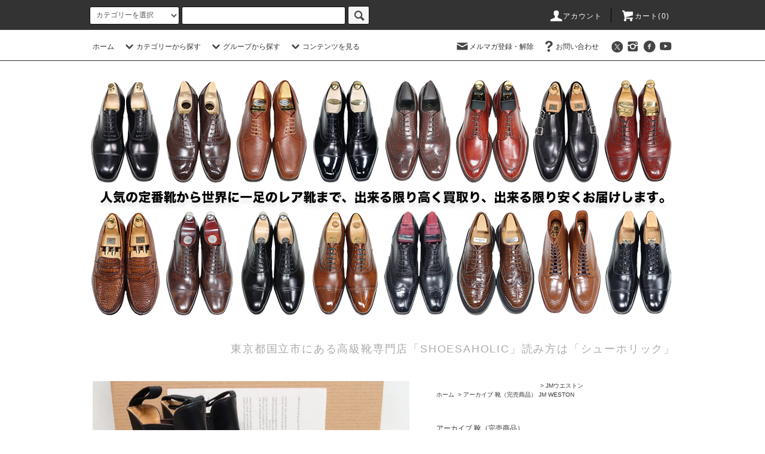

--- FILE ---
content_type: text/html; charset=EUC-JP
request_url: https://shoesaholic-jp.com/?pid=172679825
body_size: 22599
content:
<!DOCTYPE html PUBLIC "-//W3C//DTD XHTML 1.0 Transitional//EN" "http://www.w3.org/TR/xhtml1/DTD/xhtml1-transitional.dtd">
<html xmlns:og="http://ogp.me/ns#" xmlns:fb="http://www.facebook.com/2008/fbml" xmlns:mixi="http://mixi-platform.com/ns#" xmlns="http://www.w3.org/1999/xhtml" xml:lang="ja" lang="ja" dir="ltr">
<head>
<meta http-equiv="content-type" content="text/html; charset=euc-jp" />
<meta http-equiv="X-UA-Compatible" content="IE=edge,chrome=1" />
<title>824 / 0128 試着程度 JMウエストン チェルシーブーツ サイドゴアブーツ ブラック カーフ 7.5D ＃705 - SHOESAHOLIC シューホリック 公式 | 高級中古靴専門の通販と買取ストア</title>
<meta name="Keywords" content="824 / 0128 試着程度 JMウエストン チェルシーブーツ サイドゴアブーツ ブラック カーフ 7.5D ＃705,シューホリック,SHOESAHOLIC,買取,委託,中古,USED,高級靴,オールデン,ジョンロブ,エドワードグリーン,JMウエストン,ベルルッティ," />
<meta name="Description" content="シューホリックは高級靴ブランドのオールデン・ジョンロブ・エドワードグリーン・JMウエストン・ベルルッティ・パラブーツの中古品・USED品を激安価格で通販中。高額査定で買取・委託も行っており、履かない靴を売るならSHOESAHOLICと口コミで評判です。" />
<meta name="Author" content="Inoue" />
<meta name="Copyright" content="GMOペパボ" />
<meta http-equiv="content-style-type" content="text/css" />
<meta http-equiv="content-script-type" content="text/javascript" />
<link rel="stylesheet" href="https://shoesaholic-jp.com/css/framework/colormekit.css" type="text/css" />
<link rel="stylesheet" href="https://shoesaholic-jp.com/css/framework/colormekit-responsive.css" type="text/css" />
<link rel="stylesheet" href="https://img14.shop-pro.jp/PA01142/164/css/13/index.css?cmsp_timestamp=20210602200244" type="text/css" />
<link rel="stylesheet" href="https://img14.shop-pro.jp/PA01142/164/css/13/product.css?cmsp_timestamp=20210602200244" type="text/css" />

<link rel="alternate" type="application/rss+xml" title="rss" href="https://shoesaholic-jp.com/?mode=rss" />
<link rel="alternate" media="handheld" type="text/html" href="https://shoesaholic-jp.com/?prid=172679825" />
<link rel="shortcut icon" href="https://img14.shop-pro.jp/PA01142/164/favicon.ico?cmsp_timestamp=20251112203523" />
<script type="text/javascript" src="//ajax.googleapis.com/ajax/libs/jquery/1.11.0/jquery.min.js" ></script>
<meta property="og:title" content="824 / 0128 試着程度 JMウエストン チェルシーブーツ サイドゴアブーツ ブラック カーフ 7.5D ＃705 - SHOESAHOLIC シューホリック 公式 | 高級中古靴専門の通販と買取ストア" />
<meta property="og:description" content="シューホリックは高級靴ブランドのオールデン・ジョンロブ・エドワードグリーン・JMウエストン・ベルルッティ・パラブーツの中古品・USED品を激安価格で通販中。高額査定で買取・委託も行っており、履かない靴を売るならSHOESAHOLICと口コミで評判です。" />
<meta property="og:url" content="https://shoesaholic-jp.com?pid=172679825" />
<meta property="og:site_name" content="SHOESAHOLIC シューホリック 公式 | 高級中古靴専門の通販と買取ストア" />
<meta property="og:image" content="https://img14.shop-pro.jp/PA01142/164/product/172679825.jpg?cmsp_timestamp=20230129085029"/>
<script>
  (function(i,s,o,g,r,a,m){i['GoogleAnalyticsObject']=r;i[r]=i[r]||function(){
  (i[r].q=i[r].q||[]).push(arguments)},i[r].l=1*new Date();a=s.createElement(o),
  m=s.getElementsByTagName(o)[0];a.async=1;a.src=g;m.parentNode.insertBefore(a,m)
  })(window,document,'script','//www.google-analytics.com/analytics.js','ga');

  ga('create', 'UA-26492385-1', 'auto');
  ga('send', 'pageview');

</script>
<meta name="ecbooster" content="081a78f0-829d-4e93-9ff1-0d61d6a9a240" />
<meta name="google-site-verification" content="8LP7yiJRRgHD016m264f6ORE3sADzzHNE2uXrxyFAgA" />
<script>
  var Colorme = {"page":"product","shop":{"account_id":"PA01142164","title":"SHOESAHOLIC \u30b7\u30e5\u30fc\u30db\u30ea\u30c3\u30af \u516c\u5f0f | \u9ad8\u7d1a\u4e2d\u53e4\u9774\u5c02\u9580\u306e\u901a\u8ca9\u3068\u8cb7\u53d6\u30b9\u30c8\u30a2"},"basket":{"total_price":0,"items":[]},"customer":{"id":null},"inventory_control":"product","product":{"shop_uid":"PA01142164","id":172679825,"name":"824 \/ 0128 \u8a66\u7740\u7a0b\u5ea6 JM\u30a6\u30a8\u30b9\u30c8\u30f3 \u30c1\u30a7\u30eb\u30b7\u30fc\u30d6\u30fc\u30c4 \u30b5\u30a4\u30c9\u30b4\u30a2\u30d6\u30fc\u30c4 \u30d6\u30e9\u30c3\u30af \u30ab\u30fc\u30d5 7.5D \uff03705","model_number":"","stock_num":0,"sales_price":113636,"sales_price_including_tax":125000,"variants":[],"category":{"id_big":2518264,"id_small":4},"groups":[],"members_price":113636,"members_price_including_tax":125000}};

  (function() {
    function insertScriptTags() {
      var scriptTagDetails = [{"src":"https:\/\/connect.buyee.jp\/36eb915d675247f962470620cc647ebf763f290df3608979b511f9f7692b80d0\/main.js","integrity":"sha384-h7cHBfqmr5Dv78YJazk9Cs52T0TZfEfqXS2SB1hMqdzXpcrLY1o2D5G\/zVr89bxB"}];
      var entry = document.getElementsByTagName('script')[0];

      scriptTagDetails.forEach(function(tagDetail) {
        var script = document.createElement('script');

        script.type = 'text/javascript';
        script.src = tagDetail.src;
        script.async = true;

        if( tagDetail.integrity ) {
          script.integrity = tagDetail.integrity;
          script.setAttribute('crossorigin', 'anonymous');
        }

        entry.parentNode.insertBefore(script, entry);
      })
    }

    window.addEventListener('load', insertScriptTags, false);
  })();
</script>

<script async src="https://www.googletagmanager.com/gtag/js?id=G-KRRXKNJT34"></script>
<script>
  window.dataLayer = window.dataLayer || [];
  function gtag(){dataLayer.push(arguments);}
  gtag('js', new Date());
  
      gtag('config', 'G-KRRXKNJT34', (function() {
      var config = {};
      if (Colorme && Colorme.customer && Colorme.customer.id != null) {
        config.user_id = Colorme.customer.id;
      }
      return config;
    })());
  
  </script><script type="text/javascript">
  document.addEventListener("DOMContentLoaded", function() {
    gtag("event", "view_item", {
      currency: "JPY",
      value: Colorme.product.sales_price_including_tax,
      items: [
        {
          item_id: Colorme.product.id,
          item_name: Colorme.product.name
        }
      ]
    });
  });
</script></head>
<body>
<meta name="colorme-acc-payload" content="?st=1&pt=10029&ut=172679825&at=PA01142164&v=20260125044753&re=&cn=2f456232af4e847a6d80a8a2c2d55fbb" width="1" height="1" alt="" /><script>!function(){"use strict";Array.prototype.slice.call(document.getElementsByTagName("script")).filter((function(t){return t.src&&t.src.match(new RegExp("dist/acc-track.js$"))})).forEach((function(t){return document.body.removeChild(t)})),function t(c){var r=arguments.length>1&&void 0!==arguments[1]?arguments[1]:0;if(!(r>=c.length)){var e=document.createElement("script");e.onerror=function(){return t(c,r+1)},e.src="https://"+c[r]+"/dist/acc-track.js?rev=3",document.body.appendChild(e)}}(["acclog001.shop-pro.jp","acclog002.shop-pro.jp"])}();</script><script src="https://img.shop-pro.jp/tmpl_js/76/jquery.tile.js"></script>
<script src="https://img.shop-pro.jp/tmpl_js/76/jquery.skOuterClick.js"></script>
<script src="https://img.shop-pro.jp/tmpl_js/76/smoothscroll.js"></script>
<script src="https://img.shop-pro.jp/tmpl_js/76/utility.index.js"></script>

<div class="cart_in_modal__bg show_while_cart_in_connecting spinner" style="display: none;"></div>
<div id="wrapper">
  <div id="header">
    <div class="header_top">
      <div class="header_top_inner container">
        <form action="https://shoesaholic-jp.com/" method="GET" class="search_form visible-desktop  visible-tablet">
          <input type="hidden" name="mode" value="srh" /><input type="hidden" name="sort" value="n" />
          <select name="cid" class="search_select">
            <option value="">カテゴリーを選択</option>
                          <option value="1779315,0">在庫ありの靴</option>
                          <option value="2766457,0">在庫ありの洋服</option>
                          <option value="2176196,0">在庫ありのバッグ・小物</option>
                          <option value="2516159,0">シューツリー</option>
                          <option value="2729253,0">アーカイブ YOUTUBE 掲載商品（完売商品）</option>
                          <option value="2518264,0">アーカイブ  靴（完売商品）</option>
                          <option value="2518265,0">アーカイブ バッグ(完売商品)</option>
                          <option value="2887821,0">アーカイブ 洋服（完売商品）</option>
                          <option value="1993820,0">オリジナル 子ども靴</option>
                      </select>
          <input type="text" name="keyword" class="search_box" />
          <button class="btn_search btn btn-xs"><i class="icon-lg-b icon-search"></i></button>
        </form>
        <ul class="header_nav_headline inline visible-desktop">
          <li>
            <a href="https://shoesaholic-jp.com/?mode=myaccount"><i class="icon-lg-w icon-user"></i>アカウント</a>
          </li>
                    <li class="headline_viewcart">
                        <form name="cart_view_with_async" method="POST" action="https://shoesaholic-jp.com/cart/proxy/basket?shop_id=PA01142164&shop_domain=shoesaholic-jp.com">
              <input type="hidden" name="reference_token" value="31f6d009490543ac88790a0addd142c5"><input type="hidden" name="shop_id" value="PA01142164"><input type="hidden" name="shop_domain" value="shoesaholic-jp.com">
            </form>
            <a href="javascript:void(0)" class="cart_view_with_async"><i class="icon-lg-w icon-cart"></i>カート(<span class="cart_count">0</span>)</span></a>
                      </li>
        </ul>
        <div class="header_nav_phone hidden-desktop">
          <span class="nav_btn_phone"><i class="icon-lg-w icon-list"></i>メニュー</span>
          <div class="header_nav_lst_phone">
            <ul class="unstyled">
              <li>
                <a href="./">ホーム</a>
              </li>
              <li>
                                <form name="cart_view_with_async" method="POST" action="https://shoesaholic-jp.com/cart/proxy/basket?shop_id=PA01142164&shop_domain=shoesaholic-jp.com">
                  <input type="hidden" name="reference_token" value="31f6d009490543ac88790a0addd142c5"><input type="hidden" name="shop_id" value="PA01142164"><input type="hidden" name="shop_domain" value="shoesaholic-jp.com">
                </form>
                <a href="javascript:void(0)" class="cart_view_with_async">カートを見る</a>
                              </li>
              <li>
                <a href="https://shoesaholic-jp.com/?mode=myaccount">アカウント</a>
              </li>
                                            <li>
                  <a href="https://shoesaholic.shop-pro.jp/customer/newsletter/subscriptions/new">メルマガ登録・解除</a>
                </li>
                                          <li>
                <a href="https://shoesaholic.shop-pro.jp/customer/inquiries/new">お問い合わせ</a>
              </li>
            </ul>
          </div>
        </div>
      </div>
    </div>
    <div class="header_mid hidden-phone">
      <div class="header_mid_inner container">
        <div class="header_nav_global">
          <ul class="header_nav_global_left inline">
            <li><a href="./">ホーム</a></li>
            <li class="header_nav_global_left_category">
              <a href="javascript:void(0)"><i class="icon-lg-b icon-chevron_down"></i>カテゴリーから探す</a>
              <div class="header_nav_global_box header_nav_global_box_catogory row">
                <p class="header_nav_global_box_heading col col-lg-3">CATEGORY SEARCH</p>
                <div class="header_nav_global_box_detail col col-lg-9 row">
                                                                                    
                                            <ul class="row header_nav_global_box_lists col col-lg-4 col-md-4 col-sm-6 col-xs-12 unstyled">
                                        <li>
                      <a href="https://shoesaholic-jp.com/?mode=cate&cbid=1779315&csid=0&sort=n">
                        在庫ありの靴
                      </a>
                    </li>
                                                                                                  <li>
                      <a href="https://shoesaholic-jp.com/?mode=cate&cbid=2766457&csid=0&sort=n">
                        在庫ありの洋服
                      </a>
                    </li>
                                                                                                  <li>
                      <a href="https://shoesaholic-jp.com/?mode=cate&cbid=2176196&csid=0&sort=n">
                        在庫ありのバッグ・小物
                      </a>
                    </li>
                                          </ul>
                      <ul class="row header_nav_global_box_lists col col-lg-4 col-md-4 col-sm-6 col-xs-12 unstyled">
                                                                                                  <li>
                      <a href="https://shoesaholic-jp.com/?mode=cate&cbid=2516159&csid=0&sort=n">
                        シューツリー
                      </a>
                    </li>
                                                                                                  <li>
                      <a href="https://shoesaholic-jp.com/?mode=cate&cbid=2729253&csid=0&sort=n">
                        アーカイブ YOUTUBE 掲載商品（完売商品）
                      </a>
                    </li>
                                                                                                  <li>
                      <a href="https://shoesaholic-jp.com/?mode=cate&cbid=2518264&csid=0&sort=n">
                        アーカイブ  靴（完売商品）
                      </a>
                    </li>
                                          </ul>
                      <ul class="row header_nav_global_box_lists col col-lg-4 col-md-4 col-sm-6 col-xs-12 unstyled">
                                                                                                  <li>
                      <a href="https://shoesaholic-jp.com/?mode=cate&cbid=2518265&csid=0&sort=n">
                        アーカイブ バッグ(完売商品)
                      </a>
                    </li>
                                                                                                  <li>
                      <a href="https://shoesaholic-jp.com/?mode=cate&cbid=2887821&csid=0&sort=n">
                        アーカイブ 洋服（完売商品）
                      </a>
                    </li>
                                                                                                  <li>
                      <a href="https://shoesaholic-jp.com/?mode=cate&cbid=1993820&csid=0&sort=n">
                        オリジナル 子ども靴
                      </a>
                    </li>
                                                              </ul>
                                                      </div>
              </div>
            </li>
                                          <li class="header_nav_global_left_group">
                  <a href="javascript:void(0)"><i class="icon-lg-b icon-chevron_down"></i>グループから探す</a>
                  <div class="header_nav_global_box header_nav_global_box_group row">
                    <p class="header_nav_global_box_heading col col-lg-3">GROUP SEARCH</p>
                    <div class="header_nav_global_box_detail col col-lg-9 row">
                                          
                                          <ul class="row header_nav_global_box_lists col col-lg-4 col-md-4 col-sm-6 col-xs-12 unstyled">
                            <li>
                <a href="https://shoesaholic-jp.com/?mode=grp&gid=3021201&sort=n">
                  価格見直し商品
                </a>
              </li>
                                                                    <li>
                <a href="https://shoesaholic-jp.com/?mode=grp&gid=2052121&sort=n">
                  オールデン
                </a>
              </li>
                                                                    <li>
                <a href="https://shoesaholic-jp.com/?mode=grp&gid=2052123&sort=n">
                  ジョンロブ
                </a>
              </li>
                                                                    <li>
                <a href="https://shoesaholic-jp.com/?mode=grp&gid=2052126&sort=n">
                  エドワードグリーン 
                </a>
              </li>
                                                                    <li>
                <a href="https://shoesaholic-jp.com/?mode=grp&gid=2052127&sort=n">
                  JMウエストン
                </a>
              </li>
                                    </ul>
                      <ul class="row header_nav_global_box_lists col col-lg-4 col-md-4 col-sm-6 col-xs-12 unstyled">
                                                                    <li>
                <a href="https://shoesaholic-jp.com/?mode=grp&gid=2052128&sort=n">
                  ガジアーノ&ガーリング
                </a>
              </li>
                                                                    <li>
                <a href="https://shoesaholic-jp.com/?mode=grp&gid=2052130&sort=n">
                  アンソニークレバリー
                </a>
              </li>
                                                                    <li>
                <a href="https://shoesaholic-jp.com/?mode=grp&gid=2052239&sort=n">
                  クロケット ジョーンズ
                </a>
              </li>
                                                                    <li>
                <a href="https://shoesaholic-jp.com/?mode=grp&gid=2052240&sort=n">
                  トリッカーズ
                </a>
              </li>
                                                                    <li>
                <a href="https://shoesaholic-jp.com/?mode=grp&gid=2052241&sort=n">
                  パラブーツ
                </a>
              </li>
                                    </ul>
                      <ul class="row header_nav_global_box_lists col col-lg-4 col-md-4 col-sm-6 col-xs-12 unstyled">
                                                                    <li>
                <a href="https://shoesaholic-jp.com/?mode=grp&gid=2052242&sort=n">
                  チャーチ
                </a>
              </li>
                                                                    <li>
                <a href="https://shoesaholic-jp.com/?mode=grp&gid=2052243&sort=n">
                  ベルルッティ
                </a>
              </li>
                                                                    <li>
                <a href="https://shoesaholic-jp.com/?mode=grp&gid=2052244&sort=n">
                  シルヴァノ ラッタンジ
                </a>
              </li>
                                                                    <li>
                <a href="https://shoesaholic-jp.com/?mode=grp&gid=2052248&sort=n">
                  その他のブランド
                </a>
              </li>
                                                  </ul>
                    </div>
                  </div>
                </li>
                                                    <li class="header_nav_global_left_contents">
                <a href="javascript:void(0)"><i class="icon-lg-b icon-chevron_down"></i>コンテンツを見る</a>
                <div class="header_nav_global_box header_nav_global_box_contents row">
                  <p class="header_nav_global_box_heading col col-lg-3">CONTENTS</p>
                  <div class="header_nav_global_box_detail col col-lg-9 row">
                                          <ul class="col col-lg-12 row unstyled">                        <li>
                          <a href="https://shoesaholic-jp.com/?mode=f1">
                            ショップ紹介
                          </a>
                        </li>
                                                                                        <li>
                          <a href="https://shoesaholic-jp.com/?mode=f2">
                            注文から納品まで
                          </a>
                        </li>
                                                                                        <li>
                          <a href="https://shoesaholic-jp.com/?mode=f3">
                            OVERSEAS CUSTOMERS 
                          </a>
                        </li>
                                                                                        <li>
                          <a href="https://shoesaholic-jp.com/?mode=f4">
                            お客様からの声
                          </a>
                        </li>
                                                                                        <li>
                          <a href="https://shoesaholic-jp.com/?mode=f5">
                            ご希望の商品の見つけ方
                          </a>
                        </li>
                                                                                        <li>
                          <a href="https://shoesaholic-jp.com/?mode=f6">
                            靴について書いたブログ
                          </a>
                        </li>
                                                                                        <li>
                          <a href="https://shoesaholic-jp.com/?mode=f7">
                            サイズ感について
                          </a>
                        </li>
                                                                                        <li>
                          <a href="https://shoesaholic-jp.com/?mode=f13">
                            「シューホリックのコンセプト」と「ご試着・ご購入可能な実店舗」について
                          </a>
                        </li>
                                                                                        <li>
                          <a href="https://shoesaholic-jp.com/?mode=f17">
                            価格見直し商品のご紹介です。
                          </a>
                        </li>
                      </ul>                                      </div>
                </div>
              </li>
                      </ul>
          <ul class="header_nav_global_right inline">
            <li class="visible-desktop"><a href="https://shoesaholic.shop-pro.jp/customer/newsletter/subscriptions/new"><i class="icon-lg-b icon-mail"></i>メルマガ登録・解除</a></li>                        <li class="visible-desktop"><a href="https://shoesaholic.shop-pro.jp/customer/inquiries/new"><i class="icon-lg-b icon-help"></i>お問い合わせ</a></li>
            <li>



                                                <ul class="header_nav_global_social inline">
                              <li>
                  <a href="https://twitter.com/shoesaholic1" target="_blank"><i class="icon-lg-b icon-c_twitter"></i></a>
                </li>
                                            <li>
                  <a href="https://instagram.com/shoesaholic1" target="_blank"><i class="icon-lg-b icon-instagram"></i></a>
                </li>
                                            <li>
                  <a href="https://facebook.com/shoesaholic.jp" target="_blank"><i class="icon-lg-b icon-c_facebook"></i></a>
                </li>
                                            <li>
                  <a href="https://youtube.com/SHOESAHOLIC" target="_blank"><i class="icon-lg-b icon-youtube"></i></a>
                </li>
                            
            


            </li>
          </ul>
        </div>
      </div>
    </div>
    <div class="header_btm container clearfix">
              <h1 class="header_logo"><a href="./"><img src="https://img14.shop-pro.jp/PA01142/164/PA01142164.png?cmsp_timestamp=20251112203523" alt="SHOESAHOLIC シューホリック 公式 | 高級中古靴専門の通販と買取ストア" /></a></h1>
      


                                    <p class="header_lead">東京都国立市にある高級靴専門店「SHOESAHOLIC」読み方は「シューホリック」</p>
      


                        <ul class="header_nav_global_social inline visible-phone">
                  <li>
            <a href="https://twitter.com/shoesaholic1" target="_blank"><i class="icon-lg-b icon-c_twitter"></i></a>
          </li>
                          <li>
            <a href="https://facebook.com/shoesaholic.jp" target="_blank"><i class="icon-lg-b icon-c_facebook"></i></a>
          </li>
                          <li>
            <a href="https://instagram.com/shoesaholic1" target="_blank"><i class="icon-lg-b icon-instagram"></i></a>
          </li>
                          <li>
            <a href="https://youtube.com/SHOESAHOLIC" target="_blank"><i class="icon-lg-b icon-youtube"></i></a>
          </li>
                
      </ul>
      


          </div>
  </div>
  <div class="main row">
    <div id="contents" class="contents contents_detail col col-md-9 col-sm-12">
      <script src="https://img.shop-pro.jp/tmpl_js/76/utility.product.js"></script>

<div id="product" class="product">
      <form name="product_form" method="post" action="https://shoesaholic-jp.com/cart/proxy/basket/items/add">
      <div class="product_area clearfix">
        <div class="product_area_left col col-md-7 col-sm-12">
          
          <div class="container-section product_img col col-md-12 col-lg-12">
            <div class="product_img_main">
                              <img src="https://img14.shop-pro.jp/PA01142/164/product/172679825.jpg?cmsp_timestamp=20230129085029" class="product_img_main_img" alt="" />
                          </div>
                          <div class="product_img_thumb">
                <ul class="row">
                                      <li class="col col-lg-2">
                      <img src="https://img14.shop-pro.jp/PA01142/164/product/172679825.jpg?cmsp_timestamp=20230129085029" class="product_img_thumb_img" />
                    </li>
                                                                              <li class="col col-lg-2">
                        <img src="https://img14.shop-pro.jp/PA01142/164/product/172679825_o1.jpg?cmsp_timestamp=20230129085029" class="product_img_thumb_img" />
                      </li>
                                                                                <li class="col col-lg-2">
                        <img src="https://img14.shop-pro.jp/PA01142/164/product/172679825_o2.jpg?cmsp_timestamp=20230129085029" class="product_img_thumb_img" />
                      </li>
                                                                                <li class="col col-lg-2">
                        <img src="https://img14.shop-pro.jp/PA01142/164/product/172679825_o3.jpg?cmsp_timestamp=20230129085029" class="product_img_thumb_img" />
                      </li>
                                                                                <li class="col col-lg-2">
                        <img src="https://img14.shop-pro.jp/PA01142/164/product/172679825_o4.jpg?cmsp_timestamp=20230129085029" class="product_img_thumb_img" />
                      </li>
                                                                                <li class="col col-lg-2">
                        <img src="https://img14.shop-pro.jp/PA01142/164/product/172679825_o5.jpg?cmsp_timestamp=20230129085029" class="product_img_thumb_img" />
                      </li>
                                                                                <li class="col col-lg-2">
                        <img src="https://img14.shop-pro.jp/PA01142/164/product/172679825_o6.jpg?cmsp_timestamp=20230129085029" class="product_img_thumb_img" />
                      </li>
                                                                                <li class="col col-lg-2">
                        <img src="https://img14.shop-pro.jp/PA01142/164/product/172679825_o7.jpg?cmsp_timestamp=20230129085029" class="product_img_thumb_img" />
                      </li>
                                                                                <li class="col col-lg-2">
                        <img src="https://img14.shop-pro.jp/PA01142/164/product/172679825_o8.jpg?cmsp_timestamp=20230129085029" class="product_img_thumb_img" />
                      </li>
                                                                                <li class="col col-lg-2">
                        <img src="https://img14.shop-pro.jp/PA01142/164/product/172679825_o9.jpg?cmsp_timestamp=20230129085029" class="product_img_thumb_img" />
                      </li>
                                                                                <li class="col col-lg-2">
                        <img src="https://img14.shop-pro.jp/PA01142/164/product/172679825_o10.jpg?cmsp_timestamp=20230129085029" class="product_img_thumb_img" />
                      </li>
                                                                                <li class="col col-lg-2">
                        <img src="https://img14.shop-pro.jp/PA01142/164/product/172679825_o11.jpg?cmsp_timestamp=20230129085029" class="product_img_thumb_img" />
                      </li>
                                                                                <li class="col col-lg-2">
                        <img src="https://img14.shop-pro.jp/PA01142/164/product/172679825_o12.jpg?cmsp_timestamp=20230129085029" class="product_img_thumb_img" />
                      </li>
                                                                                <li class="col col-lg-2">
                        <img src="https://img14.shop-pro.jp/PA01142/164/product/172679825_o13.jpg?cmsp_timestamp=20230129085029" class="product_img_thumb_img" />
                      </li>
                                                                                <li class="col col-lg-2">
                        <img src="https://img14.shop-pro.jp/PA01142/164/product/172679825_o14.jpg?cmsp_timestamp=20230129085029" class="product_img_thumb_img" />
                      </li>
                                                                                                                                                                                                                                                                                                                                                                                                                                                                                                                                                                                                                                                                                                                                                                                                                                                                                                                                                                                                                                                                                                                                                                                                                                                                                                                                                                                                                                        </ul>
              </div>
                      </div>
          
          
                    
        </div>
        <div class="product_area_right col col-md-5 col-sm-12">
          
          <ul class="pankuzu_lists inline container">
            <li class="pankuzu_list"><a href="./">ホーム</a></li>
                          <li class="pankuzu_list">&nbsp;&gt;&nbsp;<a href="?mode=cate&cbid=2518264&csid=0&sort=n">アーカイブ  靴（完売商品）</a></li>
                                      <li class="pankuzu_list">&nbsp;&gt;&nbsp;<a href="?mode=cate&cbid=2518264&csid=4&sort=n">JMウエストン<BR>JM WESTON</a></li>
                      </ul>
                    

          <div id="product_detail_area" class="product_detail_area">
            
            <ul class="inline unstyled product_belong_lists">
                              <li class="product_belong_list">
                  <a href="?mode=cate&cbid=2518264&csid=0&sort=n" class="product_belong_list_link">アーカイブ  靴（完売商品）</a>
                </li>
                                        </ul>
            

            
            <h2 class="product_name">824 / 0128 試着程度 JMウエストン チェルシーブーツ サイドゴアブーツ ブラック カーフ 7.5D ＃705</h2>
            

            
                        

            
            <p class="product_price_area">
                              <span class="product_price">125,000円(税込)</span>
                          </p>
                                                
          </div>

          <div class="product_cart_area">
            
                        
                        
            <div class="product_cart_order row">
                              <div class="col col-lg-12">
                                      <button class="btn btn-block btn-soldout" type="button" disabled="disabled">SOLD OUT</button>
                                  </div>
                            <p class="stock_error hide"></p>

                            <div class="cart_in_modal cart_modal__close" style="display: none;">
                <div class="cart_in_modal__outline not_bubbling">
                  <label class="cart_modal__close cart_in_modal__close-icon">
                  </label>
                  <p class="cart_in_modal__heading">
                    こちらの商品が<br class="sp-br">カートに入りました
                  </p>
                  <div class="cart_in_modal__detail">
                                        <div class="cart_in_modal__image-wrap">
                      <img src="https://img14.shop-pro.jp/PA01142/164/product/172679825.jpg?cmsp_timestamp=20230129085029" alt="" class="cart_in_modal__image" />
                    </div>
                                        <p class="cart_in_modal__name">
                      824 / 0128 試着程度 JMウエストン チェルシーブーツ サイドゴアブーツ ブラック カーフ 7.5D ＃705
                    </p>
                  </div>
                  <div class="cart_in_modal__button-wrap">
                    <button class="cart_view_with_async cart_in_modal__button cart_in_modal__button--solid">かごの中身を見る</button>
                    <p class="cart_modal__close cart_in_modal__text-link">ショッピングを続ける</p>
                  </div>
                </div>
              </div>
              <div class="cart_in_error_modal cart_in_error__close" style="display: none;">
                <div class="cart_in_modal__outline not_bubbling">
                  <label class="cart_in_error__close cart_in_modal__close-icon">
                  </label>
                  <p class="cart_in_error_message cart_in_error_modal__heading"></p>
                  <div class="cart_in_modal__button-wrap">
                    <button class="cart_in_error__close cart_in_modal__button cart_in_modal__button--solid">ショッピングを続ける</button>
                  </div>
                </div>
              </div>
              
            </div>
            
            <ul class="product_related_lists unstyled">
                            <li class="product_related_list"><a href="https://shoesaholic-jp.com/?mode=sk#cancel">返品について</a></li>
              <li class="product_related_list"><a href="https://shoesaholic-jp.com/?mode=sk#info">特定商取引法に基づく表記</a></li>
            </ul>
          </div>

          
          <ul class="product_social_lists unstyled">
            <li>
              <div class="line-it-button" data-lang="ja" data-type="share-a" data-ver="3"
                         data-color="default" data-size="small" data-count="false" style="display: none;"></div>
                       <script src="https://www.line-website.com/social-plugins/js/thirdparty/loader.min.js" async="async" defer="defer"></script>
              
              <a href="https://twitter.com/share" class="twitter-share-button" data-url="https://shoesaholic-jp.com/?pid=172679825" data-text="" data-lang="ja" >ツイート</a>
<script charset="utf-8">!function(d,s,id){var js,fjs=d.getElementsByTagName(s)[0],p=/^http:/.test(d.location)?'http':'https';if(!d.getElementById(id)){js=d.createElement(s);js.id=id;js.src=p+'://platform.twitter.com/widgets.js';fjs.parentNode.insertBefore(js,fjs);}}(document, 'script', 'twitter-wjs');</script>
            </li>
          </ul>
          

          
                    <ul class="product_related_lists unstyled">
            <li class="product_related_list">
              <a href="mailto:?subject=%E3%80%90SHOESAHOLIC%20%E3%82%B7%E3%83%A5%E3%83%BC%E3%83%9B%E3%83%AA%E3%83%83%E3%82%AF%20%E5%85%AC%E5%BC%8F%20%7C%20%E9%AB%98%E7%B4%9A%E4%B8%AD%E5%8F%A4%E9%9D%B4%E5%B0%82%E9%96%80%E3%81%AE%E9%80%9A%E8%B2%A9%E3%81%A8%E8%B2%B7%E5%8F%96%E3%82%B9%E3%83%88%E3%82%A2%E3%80%91%E3%81%AE%E3%80%8C824%20%2F%200128%20%E8%A9%A6%E7%9D%80%E7%A8%8B%E5%BA%A6%20JM%E3%82%A6%E3%82%A8%E3%82%B9%E3%83%88%E3%83%B3%20%E3%83%81%E3%82%A7%E3%83%AB%E3%82%B7%E3%83%BC%E3%83%96%E3%83%BC%E3%83%84%20%E3%82%B5%E3%82%A4%E3%83%89%E3%82%B4%E3%82%A2%E3%83%96%E3%83%BC%E3%83%84%20%E3%83%96%E3%83%A9%E3%83%83%E3%82%AF%20%E3%82%AB%E3%83%BC%E3%83%95%207.5D%20%EF%BC%83705%E3%80%8D%E3%81%8C%E3%81%8A%E3%81%99%E3%81%99%E3%82%81%E3%81%A7%E3%81%99%EF%BC%81&body=%0D%0A%0D%0A%E2%96%A0%E5%95%86%E5%93%81%E3%80%8C824%20%2F%200128%20%E8%A9%A6%E7%9D%80%E7%A8%8B%E5%BA%A6%20JM%E3%82%A6%E3%82%A8%E3%82%B9%E3%83%88%E3%83%B3%20%E3%83%81%E3%82%A7%E3%83%AB%E3%82%B7%E3%83%BC%E3%83%96%E3%83%BC%E3%83%84%20%E3%82%B5%E3%82%A4%E3%83%89%E3%82%B4%E3%82%A2%E3%83%96%E3%83%BC%E3%83%84%20%E3%83%96%E3%83%A9%E3%83%83%E3%82%AF%20%E3%82%AB%E3%83%BC%E3%83%95%207.5D%20%EF%BC%83705%E3%80%8D%E3%81%AEURL%0D%0Ahttps%3A%2F%2Fshoesaholic-jp.com%2F%3Fpid%3D172679825%0D%0A%0D%0A%E2%96%A0%E3%82%B7%E3%83%A7%E3%83%83%E3%83%97%E3%81%AEURL%0Ahttps%3A%2F%2Fshoesaholic-jp.com%2F"><i class="icon-lg-b icon-chevron_left"></i>この商品を友達に教える</a>
            </li>
            <li class="product_related_list">
              <a href="https://shoesaholic.shop-pro.jp/customer/products/172679825/inquiries/new"><i class="icon-lg-b icon-chevron_left"></i>この商品について問い合わせる</a>
            </li>
            <li class="product_related_list">
              <a href="https://shoesaholic-jp.com/?mode=cate&cbid=2518264&csid=4&sort=n"><i class="icon-lg-b icon-chevron_left"></i>買い物を続ける</a>
            </li>
          </ul>
          

        </div>
      </div>
      <div class="row">



                                                                          <ul class="product_tabs row">
            <li id="product_panel_explain" class="product_tab active col col-lg-6">
              <a href="#">商品説明</a>
            </li>
            <li id="product_panel_image" class="product_tab col col-lg-6">
              <a href="#">イメージ</a>
            </li>
                      </ul>
          <div class="product_panels">
              <div class="product_panel_explain product_panel active">
                
                                  <div class="product_explain">
                    ●動画で商品紹介のYOUTUBEは <a href="https://www.youtube.com/c/SHOESAHOLIC/videos"><span style="color:#FF0000">こちら</span></a><br />
<br />
●1,000円お値引きになる公式LINEアカウントは<a href="https://line.me/R/ti/p/%40024pstai"><spanstyle="color:#FF0000">こちら</span></a> <br />
<br />
●ご試着について：最下段の＜特定商取引法＞に記載のある東京都国立市の実店舗にてご試着可能です。<br />
<br />
<br />
●出品ID：824<br />
<br />
<br />
●管理コード：6790<br />
<br />
<br />
●ブランド：JMウエストン<br />
<br />
<br />
●商品詳細：チェルシーブーツ サイドゴアブーツ ＃705<br />
<br />
<br />
●サイズ・ワイズ ：7.5D<br />
<br />
<br />
●右足のソールの実寸： 全長：　29.2cm　　最大幅：　10.3cm<br />
<br />
<br />
●カラー：ブラック<br />
<br />
<br />
●素材：カーフ<br />
<br />
<br />
●付属品：箱、袋<br />
<br />
＊付属品にシューツリーの記載の無い商品は撮影用のツリーのため付属しません。<br />
＊箱・袋はヨレ、キレ、スレ、シミ等がある物もありますので、おまけとお考え下さい。<br />
<br />
<br />
●全体的な状態：A<br />
（ A：試着程度　　B：使用数回　　C：極上　　D：美品　　E：中古　　F：一部訳あり）<br />
<br />
<br />
●アッパーの状態<br />
<br />
（　〇　） 試着程度品ですが試着シワ・保管スレがあります。<br />
（　　） トゥ周り、ヒール周り、側面にスレ、キズ、履きシワがあります。<br />
（　　）素材の色ムラ、染料のムラ、クリームの色ムラ、アンティーク加工があります。<br />
<br />
<br />
●ライニングの状態<br />
<br />
（　〇　） 試着程度品ですが保管スレ・保管シミがあります。<br />
（　　）靴の内側に履きシミがあります。<br />
（　　）靴の内側にスレがあります。<br />
<br />
<br />
●ソールの状態<br />
<br />
（　〇　）試着程度品ですが試着スレ・保管シミがあります。<br />
（　　）ハーフラバーが貼ってあります。<br />
（　　）トゥはスティール・ラバー・レザーが付いています。<br />
（　　）ソールは交換されています。<br />
（　　）ヒールは交換されています。<br />
<br />
<br />
●特記事項<br />
<br />
ライニング側面にキズがあります。<br />
<br />
●お知らせ<br />
<br />
コードバン用のクリームとして大人気のベネチアンクリームですが、クリーニング、磨きを1つのクリームで行えるため、カーフやその他の素材にも便利と評判です。<br />
<br />
通常2,200円（税込み）で販売をしておりますが在庫がある場合に限り、靴をご注文頂いた方には1本1,500円（税込み）でお付けします。<br />
<br />
ご希望の方はご注文後にご連絡をお願い致します。　<br />
<br />
<br />
●返品・キャンセルに関して<br />
USED製品に関しては商品の特性上返品は受け付けておりませんので、ご了承の上ご注文下さい。
                  </div>
                                
              </div>
              <div class="product_panel_image product_panel">
                
                                  <div class="product_img_sub">
                    <ul class="row">
                                              <li class="col col-lg-12">
                          <img src="https://img14.shop-pro.jp/PA01142/164/product/172679825.jpg?cmsp_timestamp=20230129085029" class="product_img_sub_img" />
                        </li>
                                                                                              <li class="col col-lg-12">
                            <img src="https://img14.shop-pro.jp/PA01142/164/product/172679825_o1.jpg?cmsp_timestamp=20230129085029" class="product_img_sub_img" />
                          </li>
                                                                                                <li class="col col-lg-12">
                            <img src="https://img14.shop-pro.jp/PA01142/164/product/172679825_o2.jpg?cmsp_timestamp=20230129085029" class="product_img_sub_img" />
                          </li>
                                                                                                <li class="col col-lg-12">
                            <img src="https://img14.shop-pro.jp/PA01142/164/product/172679825_o3.jpg?cmsp_timestamp=20230129085029" class="product_img_sub_img" />
                          </li>
                                                                                                <li class="col col-lg-12">
                            <img src="https://img14.shop-pro.jp/PA01142/164/product/172679825_o4.jpg?cmsp_timestamp=20230129085029" class="product_img_sub_img" />
                          </li>
                                                                                                <li class="col col-lg-12">
                            <img src="https://img14.shop-pro.jp/PA01142/164/product/172679825_o5.jpg?cmsp_timestamp=20230129085029" class="product_img_sub_img" />
                          </li>
                                                                                                <li class="col col-lg-12">
                            <img src="https://img14.shop-pro.jp/PA01142/164/product/172679825_o6.jpg?cmsp_timestamp=20230129085029" class="product_img_sub_img" />
                          </li>
                                                                                                <li class="col col-lg-12">
                            <img src="https://img14.shop-pro.jp/PA01142/164/product/172679825_o7.jpg?cmsp_timestamp=20230129085029" class="product_img_sub_img" />
                          </li>
                                                                                                <li class="col col-lg-12">
                            <img src="https://img14.shop-pro.jp/PA01142/164/product/172679825_o8.jpg?cmsp_timestamp=20230129085029" class="product_img_sub_img" />
                          </li>
                                                                                                <li class="col col-lg-12">
                            <img src="https://img14.shop-pro.jp/PA01142/164/product/172679825_o9.jpg?cmsp_timestamp=20230129085029" class="product_img_sub_img" />
                          </li>
                                                                                                <li class="col col-lg-12">
                            <img src="https://img14.shop-pro.jp/PA01142/164/product/172679825_o10.jpg?cmsp_timestamp=20230129085029" class="product_img_sub_img" />
                          </li>
                                                                                                <li class="col col-lg-12">
                            <img src="https://img14.shop-pro.jp/PA01142/164/product/172679825_o11.jpg?cmsp_timestamp=20230129085029" class="product_img_sub_img" />
                          </li>
                                                                                                <li class="col col-lg-12">
                            <img src="https://img14.shop-pro.jp/PA01142/164/product/172679825_o12.jpg?cmsp_timestamp=20230129085029" class="product_img_sub_img" />
                          </li>
                                                                                                <li class="col col-lg-12">
                            <img src="https://img14.shop-pro.jp/PA01142/164/product/172679825_o13.jpg?cmsp_timestamp=20230129085029" class="product_img_sub_img" />
                          </li>
                                                                                                <li class="col col-lg-12">
                            <img src="https://img14.shop-pro.jp/PA01142/164/product/172679825_o14.jpg?cmsp_timestamp=20230129085029" class="product_img_sub_img" />
                          </li>
                                                                                                                                                                                                                                                                                                                                                                                                                                                                                                                                                                                                                                                                                                                                                                                                                                                                                                                                                                                                                                                                                                                                                                                                                                                                                                                                                                                                                                                                                                                                                                                                                                                                                                                                            </ul>
                    <div class="container">
                      <a href="#product_detail_area" class="btn btn-lg btn-addcart btn_pis_width">
                        <i class="icon-lg-w icon-cart"></i><span>この商品を購入する</span>
                      </a>
                    </div>
                  </div>
                                
              </div>
                        </div>
                


        
                

      </div>
      <input type="hidden" name="user_hash" value="c3a20e174e30a4915fa028f4d7a429ba"><input type="hidden" name="members_hash" value="c3a20e174e30a4915fa028f4d7a429ba"><input type="hidden" name="shop_id" value="PA01142164"><input type="hidden" name="product_id" value="172679825"><input type="hidden" name="members_id" value=""><input type="hidden" name="back_url" value="https://shoesaholic-jp.com/?pid=172679825"><input type="hidden" name="is_async_cart_in" value="1"><input type="hidden" name="reference_token" value="31f6d009490543ac88790a0addd142c5"><input type="hidden" name="shop_domain" value="shoesaholic-jp.com">
    </form>
  </div>

    </div>
    <div id="side" class="side col col-md-3 col-sm-12 hidden-phone">
          </div>
    <div id="side" class="side col col-lg-3 col-sm-12 visible-phone">
      
                        <div class="side_category">
            <h3 class="heading side_category_heading">カテゴリーから探す</h3>
            <ul class="lists side_category_lists unstyled">
                              <li class="list side_category_list">
                  <a href="https://shoesaholic-jp.com/?mode=cate&cbid=1779315&csid=0&sort=n" class="list_link show">
                    <span class="list_icon_arrow icon-lg-b icon-chevron_right"></span>
                    <span class="list_link_name">在庫ありの靴</span>
                  </a>
                                                            <ul class="lists side_subcategory_lists unstyled">
                        <li class="list side_subcategory_list visible-phone">
                          <a href="https://shoesaholic-jp.com/?mode=cate&cbid=1779315&csid=0&sort=n" class="list_link show">
                            <span class="list_icon_arrow icon-lg-b icon-chevron_right"></span>
                            <span class="list_link_name">全ての在庫ありの靴</span>
                          </a>
                        </li>
                                        <li class="list side_subcategory_list">
                      <a href="https://shoesaholic-jp.com/?mode=cate&cbid=1779315&csid=6&sort=n" class="list_link show">
                        <span class="list_icon_arrow icon-lg-b icon-chevron_right visible-phone"></span>
                        <span class="list_link_name">サイズ 5.5以下</span>
                      </a>
                    </li>
                                                                              <li class="list side_subcategory_list">
                      <a href="https://shoesaholic-jp.com/?mode=cate&cbid=1779315&csid=1&sort=n" class="list_link show">
                        <span class="list_icon_arrow icon-lg-b icon-chevron_right visible-phone"></span>
                        <span class="list_link_name">サイズ 6.0 - 6.5</span>
                      </a>
                    </li>
                                                                              <li class="list side_subcategory_list">
                      <a href="https://shoesaholic-jp.com/?mode=cate&cbid=1779315&csid=2&sort=n" class="list_link show">
                        <span class="list_icon_arrow icon-lg-b icon-chevron_right visible-phone"></span>
                        <span class="list_link_name">サイズ 7.0 - 7.5</span>
                      </a>
                    </li>
                                                                              <li class="list side_subcategory_list">
                      <a href="https://shoesaholic-jp.com/?mode=cate&cbid=1779315&csid=3&sort=n" class="list_link show">
                        <span class="list_icon_arrow icon-lg-b icon-chevron_right visible-phone"></span>
                        <span class="list_link_name">サイズ 8.0 - 8.5</span>
                      </a>
                    </li>
                                                                              <li class="list side_subcategory_list">
                      <a href="https://shoesaholic-jp.com/?mode=cate&cbid=1779315&csid=4&sort=n" class="list_link show">
                        <span class="list_icon_arrow icon-lg-b icon-chevron_right visible-phone"></span>
                        <span class="list_link_name">サイズ 9.0 -  9.5</span>
                      </a>
                    </li>
                                                                              <li class="list side_subcategory_list">
                      <a href="https://shoesaholic-jp.com/?mode=cate&cbid=1779315&csid=5&sort=n" class="list_link show">
                        <span class="list_icon_arrow icon-lg-b icon-chevron_right visible-phone"></span>
                        <span class="list_link_name">サイズ 10 以上</span>
                      </a>
                    </li>
                                                                              <li class="list side_subcategory_list">
                      <a href="https://shoesaholic-jp.com/?mode=cate&cbid=1779315&csid=7&sort=n" class="list_link show">
                        <span class="list_icon_arrow icon-lg-b icon-chevron_right visible-phone"></span>
                        <span class="list_link_name">レディース</span>
                      </a>
                    </li>
                    </ul>                                  </li>
                              <li class="list side_category_list">
                  <a href="https://shoesaholic-jp.com/?mode=cate&cbid=2766457&csid=0&sort=n" class="list_link show">
                    <span class="list_icon_arrow icon-lg-b icon-chevron_right"></span>
                    <span class="list_link_name">在庫ありの洋服</span>
                  </a>
                                                            <ul class="lists side_subcategory_lists unstyled">
                        <li class="list side_subcategory_list visible-phone">
                          <a href="https://shoesaholic-jp.com/?mode=cate&cbid=2766457&csid=0&sort=n" class="list_link show">
                            <span class="list_icon_arrow icon-lg-b icon-chevron_right"></span>
                            <span class="list_link_name">全ての在庫ありの洋服</span>
                          </a>
                        </li>
                                        <li class="list side_subcategory_list">
                      <a href="https://shoesaholic-jp.com/?mode=cate&cbid=2766457&csid=1&sort=n" class="list_link show">
                        <span class="list_icon_arrow icon-lg-b icon-chevron_right visible-phone"></span>
                        <span class="list_link_name">衣類　CLOTHING</span>
                      </a>
                    </li>
                                                                              <li class="list side_subcategory_list">
                      <a href="https://shoesaholic-jp.com/?mode=cate&cbid=2766457&csid=4&sort=n" class="list_link show">
                        <span class="list_icon_arrow icon-lg-b icon-chevron_right visible-phone"></span>
                        <span class="list_link_name">ニット KNIT</span>
                      </a>
                    </li>
                                                                              <li class="list side_subcategory_list">
                      <a href="https://shoesaholic-jp.com/?mode=cate&cbid=2766457&csid=3&sort=n" class="list_link show">
                        <span class="list_icon_arrow icon-lg-b icon-chevron_right visible-phone"></span>
                        <span class="list_link_name">ネクタイ NECKTIE</span>
                      </a>
                    </li>
                                                                              <li class="list side_subcategory_list">
                      <a href="https://shoesaholic-jp.com/?mode=cate&cbid=2766457&csid=2&sort=n" class="list_link show">
                        <span class="list_icon_arrow icon-lg-b icon-chevron_right visible-phone"></span>
                        <span class="list_link_name">アクセサリー　ACCESSORIES</span>
                      </a>
                    </li>
                    </ul>                                  </li>
                              <li class="list side_category_list">
                  <a href="https://shoesaholic-jp.com/?mode=cate&cbid=2176196&csid=0&sort=n" class="list_link show">
                    <span class="list_icon_arrow icon-lg-b icon-chevron_right"></span>
                    <span class="list_link_name">在庫ありのバッグ・小物</span>
                  </a>
                                  </li>
                              <li class="list side_category_list">
                  <a href="https://shoesaholic-jp.com/?mode=cate&cbid=2516159&csid=0&sort=n" class="list_link show">
                    <span class="list_icon_arrow icon-lg-b icon-chevron_right"></span>
                    <span class="list_link_name">シューツリー</span>
                  </a>
                                                            <ul class="lists side_subcategory_lists unstyled">
                        <li class="list side_subcategory_list visible-phone">
                          <a href="https://shoesaholic-jp.com/?mode=cate&cbid=2516159&csid=0&sort=n" class="list_link show">
                            <span class="list_icon_arrow icon-lg-b icon-chevron_right"></span>
                            <span class="list_link_name">全てのシューツリー</span>
                          </a>
                        </li>
                                        <li class="list side_subcategory_list">
                      <a href="https://shoesaholic-jp.com/?mode=cate&cbid=2516159&csid=1&sort=n" class="list_link show">
                        <span class="list_icon_arrow icon-lg-b icon-chevron_right visible-phone"></span>
                        <span class="list_link_name">ジョンロブ</span>
                      </a>
                    </li>
                                                                              <li class="list side_subcategory_list">
                      <a href="https://shoesaholic-jp.com/?mode=cate&cbid=2516159&csid=2&sort=n" class="list_link show">
                        <span class="list_icon_arrow icon-lg-b icon-chevron_right visible-phone"></span>
                        <span class="list_link_name">エドワードグリーン </span>
                      </a>
                    </li>
                                                                              <li class="list side_subcategory_list">
                      <a href="https://shoesaholic-jp.com/?mode=cate&cbid=2516159&csid=3&sort=n" class="list_link show">
                        <span class="list_icon_arrow icon-lg-b icon-chevron_right visible-phone"></span>
                        <span class="list_link_name">オールデン</span>
                      </a>
                    </li>
                                                                              <li class="list side_subcategory_list">
                      <a href="https://shoesaholic-jp.com/?mode=cate&cbid=2516159&csid=4&sort=n" class="list_link show">
                        <span class="list_icon_arrow icon-lg-b icon-chevron_right visible-phone"></span>
                        <span class="list_link_name">JMウエストン</span>
                      </a>
                    </li>
                                                                              <li class="list side_subcategory_list">
                      <a href="https://shoesaholic-jp.com/?mode=cate&cbid=2516159&csid=5&sort=n" class="list_link show">
                        <span class="list_icon_arrow icon-lg-b icon-chevron_right visible-phone"></span>
                        <span class="list_link_name">ガジアーノ&ガーリング</span>
                      </a>
                    </li>
                                                                              <li class="list side_subcategory_list">
                      <a href="https://shoesaholic-jp.com/?mode=cate&cbid=2516159&csid=6&sort=n" class="list_link show">
                        <span class="list_icon_arrow icon-lg-b icon-chevron_right visible-phone"></span>
                        <span class="list_link_name">その他</span>
                      </a>
                    </li>
                                                                              <li class="list side_subcategory_list">
                      <a href="https://shoesaholic-jp.com/?mode=cate&cbid=2516159&csid=7&sort=n" class="list_link show">
                        <span class="list_icon_arrow icon-lg-b icon-chevron_right visible-phone"></span>
                        <span class="list_link_name">セット</span>
                      </a>
                    </li>
                    </ul>                                  </li>
                              <li class="list side_category_list">
                  <a href="https://shoesaholic-jp.com/?mode=cate&cbid=2729253&csid=0&sort=n" class="list_link show">
                    <span class="list_icon_arrow icon-lg-b icon-chevron_right"></span>
                    <span class="list_link_name">アーカイブ YOUTUBE 掲載商品（完売商品）</span>
                  </a>
                                  </li>
                              <li class="list side_category_list">
                  <a href="https://shoesaholic-jp.com/?mode=cate&cbid=2518264&csid=0&sort=n" class="list_link show">
                    <span class="list_icon_arrow icon-lg-b icon-chevron_right"></span>
                    <span class="list_link_name">アーカイブ  靴（完売商品）</span>
                  </a>
                                                            <ul class="lists side_subcategory_lists unstyled">
                        <li class="list side_subcategory_list visible-phone">
                          <a href="https://shoesaholic-jp.com/?mode=cate&cbid=2518264&csid=0&sort=n" class="list_link show">
                            <span class="list_icon_arrow icon-lg-b icon-chevron_right"></span>
                            <span class="list_link_name">全てのアーカイブ  靴（完売商品）</span>
                          </a>
                        </li>
                                        <li class="list side_subcategory_list">
                      <a href="https://shoesaholic-jp.com/?mode=cate&cbid=2518264&csid=1&sort=n" class="list_link show">
                        <span class="list_icon_arrow icon-lg-b icon-chevron_right visible-phone"></span>
                        <span class="list_link_name">オールデン<br>ALDEN</span>
                      </a>
                    </li>
                                                                              <li class="list side_subcategory_list">
                      <a href="https://shoesaholic-jp.com/?mode=cate&cbid=2518264&csid=2&sort=n" class="list_link show">
                        <span class="list_icon_arrow icon-lg-b icon-chevron_right visible-phone"></span>
                        <span class="list_link_name">ジョンロブ<BR>JOHN LOBB</span>
                      </a>
                    </li>
                                                                              <li class="list side_subcategory_list">
                      <a href="https://shoesaholic-jp.com/?mode=cate&cbid=2518264&csid=3&sort=n" class="list_link show">
                        <span class="list_icon_arrow icon-lg-b icon-chevron_right visible-phone"></span>
                        <span class="list_link_name">エドワードグリーン<BR>EDWARD  GREEN</span>
                      </a>
                    </li>
                                                                              <li class="list side_subcategory_list">
                      <a href="https://shoesaholic-jp.com/?mode=cate&cbid=2518264&csid=4&sort=n" class="list_link show">
                        <span class="list_icon_arrow icon-lg-b icon-chevron_right visible-phone"></span>
                        <span class="list_link_name">JMウエストン<BR>JM WESTON</span>
                      </a>
                    </li>
                                                                              <li class="list side_subcategory_list">
                      <a href="https://shoesaholic-jp.com/?mode=cate&cbid=2518264&csid=5&sort=n" class="list_link show">
                        <span class="list_icon_arrow icon-lg-b icon-chevron_right visible-phone"></span>
                        <span class="list_link_name">ガジアーノガーリング<BR>GAZIANO GIRLING</span>
                      </a>
                    </li>
                                                                              <li class="list side_subcategory_list">
                      <a href="https://shoesaholic-jp.com/?mode=cate&cbid=2518264&csid=6&sort=n" class="list_link show">
                        <span class="list_icon_arrow icon-lg-b icon-chevron_right visible-phone"></span>
                        <span class="list_link_name">アンソニークレバリー<br>ANTHONY CLEVERLEY</span>
                      </a>
                    </li>
                                                                              <li class="list side_subcategory_list">
                      <a href="https://shoesaholic-jp.com/?mode=cate&cbid=2518264&csid=7&sort=n" class="list_link show">
                        <span class="list_icon_arrow icon-lg-b icon-chevron_right visible-phone"></span>
                        <span class="list_link_name">クロケット ジョーンズ<br>CROCKET JONES</span>
                      </a>
                    </li>
                                                                              <li class="list side_subcategory_list">
                      <a href="https://shoesaholic-jp.com/?mode=cate&cbid=2518264&csid=8&sort=n" class="list_link show">
                        <span class="list_icon_arrow icon-lg-b icon-chevron_right visible-phone"></span>
                        <span class="list_link_name">トリッカーズ<br>TRICKER'S</span>
                      </a>
                    </li>
                                                                              <li class="list side_subcategory_list">
                      <a href="https://shoesaholic-jp.com/?mode=cate&cbid=2518264&csid=9&sort=n" class="list_link show">
                        <span class="list_icon_arrow icon-lg-b icon-chevron_right visible-phone"></span>
                        <span class="list_link_name">パラブーツ<br>PARA BOOT</span>
                      </a>
                    </li>
                                                                              <li class="list side_subcategory_list">
                      <a href="https://shoesaholic-jp.com/?mode=cate&cbid=2518264&csid=10&sort=n" class="list_link show">
                        <span class="list_icon_arrow icon-lg-b icon-chevron_right visible-phone"></span>
                        <span class="list_link_name">チャーチ<br>CHURCH'S</span>
                      </a>
                    </li>
                                                                              <li class="list side_subcategory_list">
                      <a href="https://shoesaholic-jp.com/?mode=cate&cbid=2518264&csid=11&sort=n" class="list_link show">
                        <span class="list_icon_arrow icon-lg-b icon-chevron_right visible-phone"></span>
                        <span class="list_link_name">イギリスの靴<br>ENGLISH SHOES</span>
                      </a>
                    </li>
                                                                              <li class="list side_subcategory_list">
                      <a href="https://shoesaholic-jp.com/?mode=cate&cbid=2518264&csid=12&sort=n" class="list_link show">
                        <span class="list_icon_arrow icon-lg-b icon-chevron_right visible-phone"></span>
                        <span class="list_link_name">アメリカの靴<br>US SHOES</span>
                      </a>
                    </li>
                                                                              <li class="list side_subcategory_list">
                      <a href="https://shoesaholic-jp.com/?mode=cate&cbid=2518264&csid=13&sort=n" class="list_link show">
                        <span class="list_icon_arrow icon-lg-b icon-chevron_right visible-phone"></span>
                        <span class="list_link_name">フランスの靴<br>FRENCH SHOES</span>
                      </a>
                    </li>
                                                                              <li class="list side_subcategory_list">
                      <a href="https://shoesaholic-jp.com/?mode=cate&cbid=2518264&csid=14&sort=n" class="list_link show">
                        <span class="list_icon_arrow icon-lg-b icon-chevron_right visible-phone"></span>
                        <span class="list_link_name">イタリアの靴<br>ITALIAN SHOES</span>
                      </a>
                    </li>
                                                                              <li class="list side_subcategory_list">
                      <a href="https://shoesaholic-jp.com/?mode=cate&cbid=2518264&csid=15&sort=n" class="list_link show">
                        <span class="list_icon_arrow icon-lg-b icon-chevron_right visible-phone"></span>
                        <span class="list_link_name">日本の靴<br>JAPANESE SHOES</span>
                      </a>
                    </li>
                                                                              <li class="list side_subcategory_list">
                      <a href="https://shoesaholic-jp.com/?mode=cate&cbid=2518264&csid=16&sort=n" class="list_link show">
                        <span class="list_icon_arrow icon-lg-b icon-chevron_right visible-phone"></span>
                        <span class="list_link_name">その他のブランド<br>OTHER BRANDS</span>
                      </a>
                    </li>
                                                                              <li class="list side_subcategory_list">
                      <a href="https://shoesaholic-jp.com/?mode=cate&cbid=2518264&csid=17&sort=n" class="list_link show">
                        <span class="list_icon_arrow icon-lg-b icon-chevron_right visible-phone"></span>
                        <span class="list_link_name">ビスポークシューズ<br> BESPOKE SHOES</span>
                      </a>
                    </li>
                                                                              <li class="list side_subcategory_list">
                      <a href="https://shoesaholic-jp.com/?mode=cate&cbid=2518264&csid=18&sort=n" class="list_link show">
                        <span class="list_icon_arrow icon-lg-b icon-chevron_right visible-phone"></span>
                        <span class="list_link_name">ベルルッティ<br>BERLUTI</span>
                      </a>
                    </li>
                                                                              <li class="list side_subcategory_list">
                      <a href="https://shoesaholic-jp.com/?mode=cate&cbid=2518264&csid=19&sort=n" class="list_link show">
                        <span class="list_icon_arrow icon-lg-b icon-chevron_right visible-phone"></span>
                        <span class="list_link_name">シルヴァノ ラッタンジ<br>SILVANO LATTANZI</span>
                      </a>
                    </li>
                                                                              <li class="list side_subcategory_list">
                      <a href="https://shoesaholic-jp.com/?mode=cate&cbid=2518264&csid=20&sort=n" class="list_link show">
                        <span class="list_icon_arrow icon-lg-b icon-chevron_right visible-phone"></span>
                        <span class="list_link_name">シューツリー<br>SHOE TREE</span>
                      </a>
                    </li>
                    </ul>                                  </li>
                              <li class="list side_category_list">
                  <a href="https://shoesaholic-jp.com/?mode=cate&cbid=2518265&csid=0&sort=n" class="list_link show">
                    <span class="list_icon_arrow icon-lg-b icon-chevron_right"></span>
                    <span class="list_link_name">アーカイブ バッグ(完売商品)</span>
                  </a>
                                  </li>
                              <li class="list side_category_list">
                  <a href="https://shoesaholic-jp.com/?mode=cate&cbid=2887821&csid=0&sort=n" class="list_link show">
                    <span class="list_icon_arrow icon-lg-b icon-chevron_right"></span>
                    <span class="list_link_name">アーカイブ 洋服（完売商品）</span>
                  </a>
                                                            <ul class="lists side_subcategory_lists unstyled">
                        <li class="list side_subcategory_list visible-phone">
                          <a href="https://shoesaholic-jp.com/?mode=cate&cbid=2887821&csid=0&sort=n" class="list_link show">
                            <span class="list_icon_arrow icon-lg-b icon-chevron_right"></span>
                            <span class="list_link_name">全てのアーカイブ 洋服（完売商品）</span>
                          </a>
                        </li>
                                        <li class="list side_subcategory_list">
                      <a href="https://shoesaholic-jp.com/?mode=cate&cbid=2887821&csid=1&sort=n" class="list_link show">
                        <span class="list_icon_arrow icon-lg-b icon-chevron_right visible-phone"></span>
                        <span class="list_link_name">衣類　CLOTHING</span>
                      </a>
                    </li>
                                                                              <li class="list side_subcategory_list">
                      <a href="https://shoesaholic-jp.com/?mode=cate&cbid=2887821&csid=2&sort=n" class="list_link show">
                        <span class="list_icon_arrow icon-lg-b icon-chevron_right visible-phone"></span>
                        <span class="list_link_name">ニット KNIT</span>
                      </a>
                    </li>
                                                                              <li class="list side_subcategory_list">
                      <a href="https://shoesaholic-jp.com/?mode=cate&cbid=2887821&csid=3&sort=n" class="list_link show">
                        <span class="list_icon_arrow icon-lg-b icon-chevron_right visible-phone"></span>
                        <span class="list_link_name">ネクタイ NECKTIE</span>
                      </a>
                    </li>
                                                                              <li class="list side_subcategory_list">
                      <a href="https://shoesaholic-jp.com/?mode=cate&cbid=2887821&csid=4&sort=n" class="list_link show">
                        <span class="list_icon_arrow icon-lg-b icon-chevron_right visible-phone"></span>
                        <span class="list_link_name">アクセサリー　ACCESSORIES</span>
                      </a>
                    </li>
                    </ul>                                  </li>
                              <li class="list side_category_list">
                  <a href="https://shoesaholic-jp.com/?mode=cate&cbid=1993820&csid=0&sort=n" class="list_link show">
                    <span class="list_icon_arrow icon-lg-b icon-chevron_right"></span>
                    <span class="list_link_name">オリジナル 子ども靴</span>
                  </a>
                                  </li>
                          </ul>
          </div>
                                                                                                                                    
      
                        <div class="side_group">
            <h3 class="side_group_heading heading">グループから探す</h3>
            <ul class="side_group_lists lists unstyled">
                      <li class="side_group_list list">
                <a href="https://shoesaholic-jp.com/?mode=grp&gid=3021201&sort=n" class="list_link show">
                  <span class="list_icon_arrow icon-lg-b icon-chevron_right"></span>
                  <span class="list_link_name">価格見直し商品</span>
                </a>
              </li>
                                    <li class="side_group_list list">
                <a href="https://shoesaholic-jp.com/?mode=grp&gid=2052121&sort=n" class="list_link show">
                  <span class="list_icon_arrow icon-lg-b icon-chevron_right"></span>
                  <span class="list_link_name">オールデン</span>
                </a>
              </li>
                                    <li class="side_group_list list">
                <a href="https://shoesaholic-jp.com/?mode=grp&gid=2052123&sort=n" class="list_link show">
                  <span class="list_icon_arrow icon-lg-b icon-chevron_right"></span>
                  <span class="list_link_name">ジョンロブ</span>
                </a>
              </li>
                                    <li class="side_group_list list">
                <a href="https://shoesaholic-jp.com/?mode=grp&gid=2052126&sort=n" class="list_link show">
                  <span class="list_icon_arrow icon-lg-b icon-chevron_right"></span>
                  <span class="list_link_name">エドワードグリーン </span>
                </a>
              </li>
                                    <li class="side_group_list list">
                <a href="https://shoesaholic-jp.com/?mode=grp&gid=2052127&sort=n" class="list_link show">
                  <span class="list_icon_arrow icon-lg-b icon-chevron_right"></span>
                  <span class="list_link_name">JMウエストン</span>
                </a>
              </li>
                                    <li class="side_group_list list">
                <a href="https://shoesaholic-jp.com/?mode=grp&gid=2052128&sort=n" class="list_link show">
                  <span class="list_icon_arrow icon-lg-b icon-chevron_right"></span>
                  <span class="list_link_name">ガジアーノ&ガーリング</span>
                </a>
              </li>
                                    <li class="side_group_list list">
                <a href="https://shoesaholic-jp.com/?mode=grp&gid=2052130&sort=n" class="list_link show">
                  <span class="list_icon_arrow icon-lg-b icon-chevron_right"></span>
                  <span class="list_link_name">アンソニークレバリー</span>
                </a>
              </li>
                                    <li class="side_group_list list">
                <a href="https://shoesaholic-jp.com/?mode=grp&gid=2052239&sort=n" class="list_link show">
                  <span class="list_icon_arrow icon-lg-b icon-chevron_right"></span>
                  <span class="list_link_name">クロケット ジョーンズ</span>
                </a>
              </li>
                                    <li class="side_group_list list">
                <a href="https://shoesaholic-jp.com/?mode=grp&gid=2052240&sort=n" class="list_link show">
                  <span class="list_icon_arrow icon-lg-b icon-chevron_right"></span>
                  <span class="list_link_name">トリッカーズ</span>
                </a>
              </li>
                                    <li class="side_group_list list">
                <a href="https://shoesaholic-jp.com/?mode=grp&gid=2052241&sort=n" class="list_link show">
                  <span class="list_icon_arrow icon-lg-b icon-chevron_right"></span>
                  <span class="list_link_name">パラブーツ</span>
                </a>
              </li>
                                    <li class="side_group_list list">
                <a href="https://shoesaholic-jp.com/?mode=grp&gid=2052242&sort=n" class="list_link show">
                  <span class="list_icon_arrow icon-lg-b icon-chevron_right"></span>
                  <span class="list_link_name">チャーチ</span>
                </a>
              </li>
                                    <li class="side_group_list list">
                <a href="https://shoesaholic-jp.com/?mode=grp&gid=2052243&sort=n" class="list_link show">
                  <span class="list_icon_arrow icon-lg-b icon-chevron_right"></span>
                  <span class="list_link_name">ベルルッティ</span>
                </a>
              </li>
                                    <li class="side_group_list list">
                <a href="https://shoesaholic-jp.com/?mode=grp&gid=2052244&sort=n" class="list_link show">
                  <span class="list_icon_arrow icon-lg-b icon-chevron_right"></span>
                  <span class="list_link_name">シルヴァノ ラッタンジ</span>
                </a>
              </li>
                                    <li class="side_group_list list">
                <a href="https://shoesaholic-jp.com/?mode=grp&gid=2052248&sort=n" class="list_link show">
                  <span class="list_icon_arrow icon-lg-b icon-chevron_right"></span>
                  <span class="list_link_name">その他のブランド</span>
                </a>
              </li>
                    </ul>
          </div>
                    
      
                                    <div class="side_freepage">
              <h3 class="side_freepage_heading heading">コンテンツを見る</h3>
              <ul class="side_freepage_lists lists unstyled ">
                          <li class="side_freepage_list list">
                  <a href="https://shoesaholic-jp.com/?mode=f1" class="list_link show">
                    ショップ紹介
                  </a>
                </li>
                                            <li class="side_freepage_list list">
                  <a href="https://shoesaholic-jp.com/?mode=f2" class="list_link show">
                    注文から納品まで
                  </a>
                </li>
                                            <li class="side_freepage_list list">
                  <a href="https://shoesaholic-jp.com/?mode=f3" class="list_link show">
                    OVERSEAS CUSTOMERS 
                  </a>
                </li>
                                            <li class="side_freepage_list list">
                  <a href="https://shoesaholic-jp.com/?mode=f4" class="list_link show">
                    お客様からの声
                  </a>
                </li>
                                            <li class="side_freepage_list list">
                  <a href="https://shoesaholic-jp.com/?mode=f5" class="list_link show">
                    ご希望の商品の見つけ方
                  </a>
                </li>
                                            <li class="side_freepage_list list">
                  <a href="https://shoesaholic-jp.com/?mode=f6" class="list_link show">
                    靴について書いたブログ
                  </a>
                </li>
                                            <li class="side_freepage_list list">
                  <a href="https://shoesaholic-jp.com/?mode=f7" class="list_link show">
                    サイズ感について
                  </a>
                </li>
                                            <li class="side_freepage_list list">
                  <a href="https://shoesaholic-jp.com/?mode=f13" class="list_link show">
                    「シューホリックのコンセプト」と「ご試着・ご購入可能な実店舗」について
                  </a>
                </li>
                                            <li class="side_freepage_list list">
                  <a href="https://shoesaholic-jp.com/?mode=f17" class="list_link show">
                    価格見直し商品のご紹介です。
                  </a>
                </li>
                        </ul>
            </div>
                              
    </div>
  </div>
  <div id="footer" class="footer">
          
              <div class="footer_inner footer_seller">
          <h2 class="heading footer_heading footer_seller_heading">ランキング</h2>
          <div class="visible-phone">
            <ul class="footer_lists footer_seller_lists row unstyled">
                              <li class="col col-sm-4 footer_list footer_seller_list ">
                  <span class="rank_box rank_sp_box">
                    <span class="rank_number rank_sp_number"></span>
                  </span>
                  <a href="?pid=188999831">
                                          <img src="https://img14.shop-pro.jp/PA01142/164/product/188999831_th.jpg?cmsp_timestamp=20251017222029" alt="<img class='new_mark_img1' src='https://img.shop-pro.jp/img/new/icons25.gif' style='border:none;display:inline;margin:0px;padding:0px;width:auto;' />669 / 1017  超おすすめ!! レアカラー!! 定価32万円位? 大峽製鞄 ダレスバッグ ベルト付き 2気室 グリーン ブライドルレザー " class="footer_list_img footer_seller_list_img show item_img" />
                                      </a>
                  <a href="?pid=188999831">
                    <span class="item_name show"><img class='new_mark_img1' src='https://img.shop-pro.jp/img/new/icons25.gif' style='border:none;display:inline;margin:0px;padding:0px;width:auto;' />669 / 1017  超おすすめ!! レアカラー!! 定価32万円位? 大峽製鞄 ダレスバッグ ベルト付き 2気室 グリーン ブライドルレザー </span>
                  </a>
                                                                                <span class="item_price show">243,000円(税込)</span>
                                                      </li>
                              <li class="col col-sm-4 footer_list footer_seller_list ">
                  <span class="rank_box rank_sp_box">
                    <span class="rank_number rank_sp_number"></span>
                  </span>
                  <a href="?pid=189065969">
                                          <img src="https://img14.shop-pro.jp/PA01142/164/product/189065969_th.jpg?cmsp_timestamp=20251022211326" alt="<img class='new_mark_img1' src='https://img.shop-pro.jp/img/new/icons25.gif' style='border:none;display:inline;margin:0px;padding:0px;width:auto;' />715 / 1022 超超超超超レア!! 超絶技巧!! マンドール MAIND'OR ビスポーク 村田英二氏 パンチドキャップトゥ ダークブラウン カーフ UK6.5E 位? ツリー付き" class="footer_list_img footer_seller_list_img show item_img" />
                                      </a>
                  <a href="?pid=189065969">
                    <span class="item_name show"><img class='new_mark_img1' src='https://img.shop-pro.jp/img/new/icons25.gif' style='border:none;display:inline;margin:0px;padding:0px;width:auto;' />715 / 1022 超超超超超レア!! 超絶技巧!! マンドール MAIND'OR ビスポーク 村田英二氏 パンチドキャップトゥ ダークブラウン カーフ UK6.5E 位? ツリー付き</span>
                  </a>
                                                                                <span class="item_price show">268,000円(税込)</span>
                                                      </li>
                              <li class="col col-sm-4 footer_list footer_seller_list ">
                  <span class="rank_box rank_sp_box">
                    <span class="rank_number rank_sp_number"></span>
                  </span>
                  <a href="?pid=189881355">
                                          <img src="https://img14.shop-pro.jp/PA01142/164/product/189881355_th.jpg?cmsp_timestamp=20251220151400" alt="923 / 1219 極上 クロケット＆ジョーンズ PEMBROKE ウイスキー コードバン 9E" class="footer_list_img footer_seller_list_img show item_img" />
                                      </a>
                  <a href="?pid=189881355">
                    <span class="item_name show">923 / 1219 極上 クロケット＆ジョーンズ PEMBROKE ウイスキー コードバン 9E</span>
                  </a>
                                                                                <span class="item_price show">70,000円(税込)</span>
                                                      </li>
                              <li class="col col-sm-4 footer_list footer_seller_list hidden-phone">
                  <span class="rank_box rank_sp_box">
                    <span class="rank_number rank_sp_number"></span>
                  </span>
                  <a href="?pid=189881543">
                                          <img src="https://img14.shop-pro.jp/PA01142/164/product/189881543_th.jpg?cmsp_timestamp=20251220153526" alt="T59 / 1219 使用数回 オールデン プレーントゥブーツ（モディファイドラスト） バーガンディー コードバン 6.5D ＃4561H" class="footer_list_img footer_seller_list_img show item_img" />
                                      </a>
                  <a href="?pid=189881543">
                    <span class="item_name show">T59 / 1219 使用数回 オールデン プレーントゥブーツ（モディファイドラスト） バーガンディー コードバン 6.5D ＃4561H</span>
                  </a>
                                                                                <span class="item_price show">125,000円(税込)</span>
                                                      </li>
                              <li class="col col-sm-4 footer_list footer_seller_list hidden-phone">
                  <span class="rank_box rank_sp_box">
                    <span class="rank_number rank_sp_number"></span>
                  </span>
                  <a href="?pid=190053843">
                                          <img src="https://img14.shop-pro.jp/PA01142/164/product/190053843_th.jpg?cmsp_timestamp=20260109083722" alt="038 / 0108 試着程度 オールデン シングルモンク バーガンディー コードバン 8E #954" class="footer_list_img footer_seller_list_img show item_img" />
                                      </a>
                  <a href="?pid=190053843">
                    <span class="item_name show">038 / 0108 試着程度 オールデン シングルモンク バーガンディー コードバン 8E #954</span>
                  </a>
                                                                                <span class="item_price show">120,000円(税込)</span>
                                                      </li>
                              <li class="col col-sm-4 footer_list footer_seller_list hidden-phone">
                  <span class="rank_box rank_sp_box">
                    <span class="rank_number rank_sp_number"></span>
                  </span>
                  <a href="?pid=190056935">
                                          <img src="https://img14.shop-pro.jp/PA01142/164/product/190056935_th.jpg?cmsp_timestamp=20260109124733" alt="020 / 0108 使用数回 オールデン プレーントゥブーツ（モディファイド） バーガンディー コードバン 6.5D ＃4561H" class="footer_list_img footer_seller_list_img show item_img" />
                                      </a>
                  <a href="?pid=190056935">
                    <span class="item_name show">020 / 0108 使用数回 オールデン プレーントゥブーツ（モディファイド） バーガンディー コードバン 6.5D ＃4561H</span>
                  </a>
                                                                                <span class="item_price show">85,000円(税込)</span>
                                                      </li>
                              <li class="col col-sm-4 footer_list footer_seller_list hidden-phone">
                  <span class="rank_box rank_sp_box">
                    <span class="rank_number rank_sp_number"></span>
                  </span>
                  <a href="?pid=190056976">
                                          <img src="https://img14.shop-pro.jp/PA01142/164/product/190056976_th.jpg?cmsp_timestamp=20260109125250" alt="064 / 0108 使用数回 オールデン プレーントゥ（モディファイド）ブラック コードバン 6.5D ＃53511" class="footer_list_img footer_seller_list_img show item_img" />
                                      </a>
                  <a href="?pid=190056976">
                    <span class="item_name show">064 / 0108 使用数回 オールデン プレーントゥ（モディファイド）ブラック コードバン 6.5D ＃53511</span>
                  </a>
                                                                                <span class="item_price show">120,000円(税込)</span>
                                                      </li>
                              <li class="col col-sm-4 footer_list footer_seller_list hidden-phone">
                  <span class="rank_box rank_sp_box">
                    <span class="rank_number rank_sp_number"></span>
                  </span>
                  <a href="?pid=190057587">
                                          <img src="https://img14.shop-pro.jp/PA01142/164/product/190057587_th.jpg?cmsp_timestamp=20260109135316" alt="940 / 0108 極上 オールデン タンカーブーツ バーガンディー コードバン 9D ＃4540H" class="footer_list_img footer_seller_list_img show item_img" />
                                      </a>
                  <a href="?pid=190057587">
                    <span class="item_name show">940 / 0108 極上 オールデン タンカーブーツ バーガンディー コードバン 9D ＃4540H</span>
                  </a>
                                                                                <span class="item_price show">100,000円(税込)</span>
                                                      </li>
                              <li class="col col-sm-4 footer_list footer_seller_list hidden-phone">
                  <span class="rank_box rank_sp_box">
                    <span class="rank_number rank_sp_number"></span>
                  </span>
                  <a href="?pid=190057651">
                                          <img src="https://img14.shop-pro.jp/PA01142/164/product/190057651_th.jpg?cmsp_timestamp=20260109135921" alt="981 / 0108 極上 オールデン ロングウィングチップ バーガンディー コードバン 7.5D #975" class="footer_list_img footer_seller_list_img show item_img" />
                                      </a>
                  <a href="?pid=190057651">
                    <span class="item_name show">981 / 0108 極上 オールデン ロングウィングチップ バーガンディー コードバン 7.5D #975</span>
                  </a>
                                                                                <span class="item_price show">105,001円(税込)</span>
                                                      </li>
                              <li class="col col-sm-4 footer_list footer_seller_list hidden-phone">
                  <span class="rank_box rank_sp_box">
                    <span class="rank_number rank_sp_number"></span>
                  </span>
                  <a href="?pid=190057721">
                                          <img src="https://img14.shop-pro.jp/PA01142/164/product/190057721_th.jpg?cmsp_timestamp=20260109140513" alt="982 / 0108 極上 オールデン ストレートチップ ブラック コードバン 7.5D #2161" class="footer_list_img footer_seller_list_img show item_img" />
                                      </a>
                  <a href="?pid=190057721">
                    <span class="item_name show">982 / 0108 極上 オールデン ストレートチップ ブラック コードバン 7.5D #2161</span>
                  </a>
                                                                                <span class="item_price show">95,000円(税込)</span>
                                                      </li>
                              <li class="col col-sm-4 footer_list footer_seller_list hidden-phone">
                  <span class="rank_box rank_sp_box">
                    <span class="rank_number rank_sp_number"></span>
                  </span>
                  <a href="?pid=190096524">
                                          <img src="https://img14.shop-pro.jp/PA01142/164/product/190096524_th.jpg?cmsp_timestamp=20260113082537" alt="<img class='new_mark_img1' src='https://img.shop-pro.jp/img/new/icons25.gif' style='border:none;display:inline;margin:0px;padding:0px;width:auto;' />040 / 0112 レア&#8252; 試着程度 ラルフローレン（クロケット製） MARLOW  ダークブラウン コードバン US9D" class="footer_list_img footer_seller_list_img show item_img" />
                                      </a>
                  <a href="?pid=190096524">
                    <span class="item_name show"><img class='new_mark_img1' src='https://img.shop-pro.jp/img/new/icons25.gif' style='border:none;display:inline;margin:0px;padding:0px;width:auto;' />040 / 0112 レア&#8252; 試着程度 ラルフローレン（クロケット製） MARLOW  ダークブラウン コードバン US9D</span>
                  </a>
                                                                                <span class="item_price show">100,000円(税込)</span>
                                                      </li>
                              <li class="col col-sm-4 footer_list footer_seller_list hidden-phone">
                  <span class="rank_box rank_sp_box">
                    <span class="rank_number rank_sp_number"></span>
                  </span>
                  <a href="?pid=190189298">
                                          <img src="https://img14.shop-pro.jp/PA01142/164/product/190189298_th.jpg?cmsp_timestamp=20260120083625" alt="<img class='new_mark_img1' src='https://img.shop-pro.jp/img/new/icons25.gif' style='border:none;display:inline;margin:0px;padding:0px;width:auto;' />133 / 0119 レア!! おすすめ!! 試着程度 オールデン コンビVチップ ブラウン / バーガンディー アルパインカーフ / コードバン 8D #D1601" class="footer_list_img footer_seller_list_img show item_img" />
                                      </a>
                  <a href="?pid=190189298">
                    <span class="item_name show"><img class='new_mark_img1' src='https://img.shop-pro.jp/img/new/icons25.gif' style='border:none;display:inline;margin:0px;padding:0px;width:auto;' />133 / 0119 レア!! おすすめ!! 試着程度 オールデン コンビVチップ ブラウン / バーガンディー アルパインカーフ / コードバン 8D #D1601</span>
                  </a>
                                                                                <span class="item_price show">143,000円(税込)</span>
                                                      </li>
                              <li class="col col-sm-4 footer_list footer_seller_list hidden-phone">
                  <span class="rank_box rank_sp_box">
                    <span class="rank_number rank_sp_number"></span>
                  </span>
                  <a href="?pid=190235636">
                                          <img src="https://img14.shop-pro.jp/PA01142/164/product/190235636_th.jpg?cmsp_timestamp=20260122205759" alt="<img class='new_mark_img1' src='https://img.shop-pro.jp/img/new/icons25.gif' style='border:none;display:inline;margin:0px;padding:0px;width:auto;' />068 / 0122 超超超レア!! オススメ!! 使用数回 エドワードグリーン（トップドロワー） カンタベリー ダークブラウン カーフ 7.5F ＃82" class="footer_list_img footer_seller_list_img show item_img" />
                                      </a>
                  <a href="?pid=190235636">
                    <span class="item_name show"><img class='new_mark_img1' src='https://img.shop-pro.jp/img/new/icons25.gif' style='border:none;display:inline;margin:0px;padding:0px;width:auto;' />068 / 0122 超超超レア!! オススメ!! 使用数回 エドワードグリーン（トップドロワー） カンタベリー ダークブラウン カーフ 7.5F ＃82</span>
                  </a>
                                                                                <span class="item_price show">223,000円(税込)</span>
                                                      </li>
                              <li class="col col-sm-4 footer_list footer_seller_list hidden-phone">
                  <span class="rank_box rank_sp_box">
                    <span class="rank_number rank_sp_number"></span>
                  </span>
                  <a href="?pid=190235936">
                                          <img src="https://img14.shop-pro.jp/PA01142/164/product/190235936_th.jpg?cmsp_timestamp=20260122214842" alt="<img class='new_mark_img1' src='https://img.shop-pro.jp/img/new/icons25.gif' style='border:none;display:inline;margin:0px;padding:0px;width:auto;' />125 / 0122 超超超超超レア!! 試着程度 マサロ Massaro ビスポーク フルブローグ ブラウン カーフ UK6.5E位?" class="footer_list_img footer_seller_list_img show item_img" />
                                      </a>
                  <a href="?pid=190235936">
                    <span class="item_name show"><img class='new_mark_img1' src='https://img.shop-pro.jp/img/new/icons25.gif' style='border:none;display:inline;margin:0px;padding:0px;width:auto;' />125 / 0122 超超超超超レア!! 試着程度 マサロ Massaro ビスポーク フルブローグ ブラウン カーフ UK6.5E位?</span>
                  </a>
                                                                                <span class="item_price show">168,000円(税込)</span>
                                                      </li>
                          </ul>
                          <div class="more-prd btn btn-block btn-more hidden-tablet hidden-desktop">
                <span>もっと見る</span>
              </div>
                      </div>
          <div class="hidden-phone">
            <ul class="footer_seller_lists footer_lists row unstyled">
                              <li class="col col-sm-4 footer_list footer_seller_list">
                  <span class="rank_box rank_pc_box">
                    <span class="rank_number rank_pc_number"></span>
                  </span>
                  <a href="?pid=188999831">
                                          <img src="https://img14.shop-pro.jp/PA01142/164/product/188999831_th.jpg?cmsp_timestamp=20251017222029" alt="<img class='new_mark_img1' src='https://img.shop-pro.jp/img/new/icons25.gif' style='border:none;display:inline;margin:0px;padding:0px;width:auto;' />669 / 1017  超おすすめ!! レアカラー!! 定価32万円位? 大峽製鞄 ダレスバッグ ベルト付き 2気室 グリーン ブライドルレザー " class="footer_list_img footer_seller_list_img show item_img" />
                                      </a>
                  <a href="?pid=188999831">
                    <span class="item_name show"><img class='new_mark_img1' src='https://img.shop-pro.jp/img/new/icons25.gif' style='border:none;display:inline;margin:0px;padding:0px;width:auto;' />669 / 1017  超おすすめ!! レアカラー!! 定価32万円位? 大峽製鞄 ダレスバッグ ベルト付き 2気室 グリーン ブライドルレザー </span>
                  </a>
                                                                                <span class="item_price show">243,000円(税込)</span>
                                                      </li>
                              <li class="col col-sm-4 footer_list footer_seller_list">
                  <span class="rank_box rank_pc_box">
                    <span class="rank_number rank_pc_number"></span>
                  </span>
                  <a href="?pid=189065969">
                                          <img src="https://img14.shop-pro.jp/PA01142/164/product/189065969_th.jpg?cmsp_timestamp=20251022211326" alt="<img class='new_mark_img1' src='https://img.shop-pro.jp/img/new/icons25.gif' style='border:none;display:inline;margin:0px;padding:0px;width:auto;' />715 / 1022 超超超超超レア!! 超絶技巧!! マンドール MAIND'OR ビスポーク 村田英二氏 パンチドキャップトゥ ダークブラウン カーフ UK6.5E 位? ツリー付き" class="footer_list_img footer_seller_list_img show item_img" />
                                      </a>
                  <a href="?pid=189065969">
                    <span class="item_name show"><img class='new_mark_img1' src='https://img.shop-pro.jp/img/new/icons25.gif' style='border:none;display:inline;margin:0px;padding:0px;width:auto;' />715 / 1022 超超超超超レア!! 超絶技巧!! マンドール MAIND'OR ビスポーク 村田英二氏 パンチドキャップトゥ ダークブラウン カーフ UK6.5E 位? ツリー付き</span>
                  </a>
                                                                                <span class="item_price show">268,000円(税込)</span>
                                                      </li>
                              <li class="col col-sm-4 footer_list footer_seller_list">
                  <span class="rank_box rank_pc_box">
                    <span class="rank_number rank_pc_number"></span>
                  </span>
                  <a href="?pid=189881355">
                                          <img src="https://img14.shop-pro.jp/PA01142/164/product/189881355_th.jpg?cmsp_timestamp=20251220151400" alt="923 / 1219 極上 クロケット＆ジョーンズ PEMBROKE ウイスキー コードバン 9E" class="footer_list_img footer_seller_list_img show item_img" />
                                      </a>
                  <a href="?pid=189881355">
                    <span class="item_name show">923 / 1219 極上 クロケット＆ジョーンズ PEMBROKE ウイスキー コードバン 9E</span>
                  </a>
                                                                                <span class="item_price show">70,000円(税込)</span>
                                                      </li>
                              <li class="col col-sm-4 footer_list footer_seller_list">
                  <span class="rank_box rank_pc_box">
                    <span class="rank_number rank_pc_number"></span>
                  </span>
                  <a href="?pid=189881543">
                                          <img src="https://img14.shop-pro.jp/PA01142/164/product/189881543_th.jpg?cmsp_timestamp=20251220153526" alt="T59 / 1219 使用数回 オールデン プレーントゥブーツ（モディファイドラスト） バーガンディー コードバン 6.5D ＃4561H" class="footer_list_img footer_seller_list_img show item_img" />
                                      </a>
                  <a href="?pid=189881543">
                    <span class="item_name show">T59 / 1219 使用数回 オールデン プレーントゥブーツ（モディファイドラスト） バーガンディー コードバン 6.5D ＃4561H</span>
                  </a>
                                                                                <span class="item_price show">125,000円(税込)</span>
                                                      </li>
                              <li class="col col-sm-4 footer_list footer_seller_list">
                  <span class="rank_box rank_pc_box">
                    <span class="rank_number rank_pc_number"></span>
                  </span>
                  <a href="?pid=190053843">
                                          <img src="https://img14.shop-pro.jp/PA01142/164/product/190053843_th.jpg?cmsp_timestamp=20260109083722" alt="038 / 0108 試着程度 オールデン シングルモンク バーガンディー コードバン 8E #954" class="footer_list_img footer_seller_list_img show item_img" />
                                      </a>
                  <a href="?pid=190053843">
                    <span class="item_name show">038 / 0108 試着程度 オールデン シングルモンク バーガンディー コードバン 8E #954</span>
                  </a>
                                                                                <span class="item_price show">120,000円(税込)</span>
                                                      </li>
                              <li class="col col-sm-4 footer_list footer_seller_list">
                  <span class="rank_box rank_pc_box">
                    <span class="rank_number rank_pc_number"></span>
                  </span>
                  <a href="?pid=190056935">
                                          <img src="https://img14.shop-pro.jp/PA01142/164/product/190056935_th.jpg?cmsp_timestamp=20260109124733" alt="020 / 0108 使用数回 オールデン プレーントゥブーツ（モディファイド） バーガンディー コードバン 6.5D ＃4561H" class="footer_list_img footer_seller_list_img show item_img" />
                                      </a>
                  <a href="?pid=190056935">
                    <span class="item_name show">020 / 0108 使用数回 オールデン プレーントゥブーツ（モディファイド） バーガンディー コードバン 6.5D ＃4561H</span>
                  </a>
                                                                                <span class="item_price show">85,000円(税込)</span>
                                                      </li>
                              <li class="col col-sm-4 footer_list footer_seller_list">
                  <span class="rank_box rank_pc_box">
                    <span class="rank_number rank_pc_number"></span>
                  </span>
                  <a href="?pid=190056976">
                                          <img src="https://img14.shop-pro.jp/PA01142/164/product/190056976_th.jpg?cmsp_timestamp=20260109125250" alt="064 / 0108 使用数回 オールデン プレーントゥ（モディファイド）ブラック コードバン 6.5D ＃53511" class="footer_list_img footer_seller_list_img show item_img" />
                                      </a>
                  <a href="?pid=190056976">
                    <span class="item_name show">064 / 0108 使用数回 オールデン プレーントゥ（モディファイド）ブラック コードバン 6.5D ＃53511</span>
                  </a>
                                                                                <span class="item_price show">120,000円(税込)</span>
                                                      </li>
                              <li class="col col-sm-4 footer_list footer_seller_list">
                  <span class="rank_box rank_pc_box">
                    <span class="rank_number rank_pc_number"></span>
                  </span>
                  <a href="?pid=190057587">
                                          <img src="https://img14.shop-pro.jp/PA01142/164/product/190057587_th.jpg?cmsp_timestamp=20260109135316" alt="940 / 0108 極上 オールデン タンカーブーツ バーガンディー コードバン 9D ＃4540H" class="footer_list_img footer_seller_list_img show item_img" />
                                      </a>
                  <a href="?pid=190057587">
                    <span class="item_name show">940 / 0108 極上 オールデン タンカーブーツ バーガンディー コードバン 9D ＃4540H</span>
                  </a>
                                                                                <span class="item_price show">100,000円(税込)</span>
                                                      </li>
                              <li class="col col-sm-4 footer_list footer_seller_list">
                  <span class="rank_box rank_pc_box">
                    <span class="rank_number rank_pc_number"></span>
                  </span>
                  <a href="?pid=190057651">
                                          <img src="https://img14.shop-pro.jp/PA01142/164/product/190057651_th.jpg?cmsp_timestamp=20260109135921" alt="981 / 0108 極上 オールデン ロングウィングチップ バーガンディー コードバン 7.5D #975" class="footer_list_img footer_seller_list_img show item_img" />
                                      </a>
                  <a href="?pid=190057651">
                    <span class="item_name show">981 / 0108 極上 オールデン ロングウィングチップ バーガンディー コードバン 7.5D #975</span>
                  </a>
                                                                                <span class="item_price show">105,001円(税込)</span>
                                                      </li>
                              <li class="col col-sm-4 footer_list footer_seller_list">
                  <span class="rank_box rank_pc_box">
                    <span class="rank_number rank_pc_number"></span>
                  </span>
                  <a href="?pid=190057721">
                                          <img src="https://img14.shop-pro.jp/PA01142/164/product/190057721_th.jpg?cmsp_timestamp=20260109140513" alt="982 / 0108 極上 オールデン ストレートチップ ブラック コードバン 7.5D #2161" class="footer_list_img footer_seller_list_img show item_img" />
                                      </a>
                  <a href="?pid=190057721">
                    <span class="item_name show">982 / 0108 極上 オールデン ストレートチップ ブラック コードバン 7.5D #2161</span>
                  </a>
                                                                                <span class="item_price show">95,000円(税込)</span>
                                                      </li>
                          </ul>
          </div>
        </div>
            
      
              <div class="footer_inner footer_recommend">
          <h2 class="heading footer_heading footer_recommend_heading">おすすめ商品</h2>
          <div class="visible-phone">
            <ul class="footer_lists footer_recommend_lists row unstyled">
                              <li class="col col-sm-4 footer_list footer_recommend_list ">
                  <a href="?pid=188999831">
                                          <img src="https://img14.shop-pro.jp/PA01142/164/product/188999831_th.jpg?cmsp_timestamp=20251017222029" alt="<img class='new_mark_img1' src='https://img.shop-pro.jp/img/new/icons25.gif' style='border:none;display:inline;margin:0px;padding:0px;width:auto;' />669 / 1017  超おすすめ!! レアカラー!! 定価32万円位? 大峽製鞄 ダレスバッグ ベルト付き 2気室 グリーン ブライドルレザー " class="footer_list_img footer_recommend_list_img show item_img" />
                                      </a>
                  <a href="?pid=188999831">
                    <span class="item_name show"><img class='new_mark_img1' src='https://img.shop-pro.jp/img/new/icons25.gif' style='border:none;display:inline;margin:0px;padding:0px;width:auto;' />669 / 1017  超おすすめ!! レアカラー!! 定価32万円位? 大峽製鞄 ダレスバッグ ベルト付き 2気室 グリーン ブライドルレザー </span>
                  </a>
                                                                                <span class="item_price show">243,000円(税込)</span>
                                                      </li>
                              <li class="col col-sm-4 footer_list footer_recommend_list ">
                  <a href="?pid=189065969">
                                          <img src="https://img14.shop-pro.jp/PA01142/164/product/189065969_th.jpg?cmsp_timestamp=20251022211326" alt="<img class='new_mark_img1' src='https://img.shop-pro.jp/img/new/icons25.gif' style='border:none;display:inline;margin:0px;padding:0px;width:auto;' />715 / 1022 超超超超超レア!! 超絶技巧!! マンドール MAIND'OR ビスポーク 村田英二氏 パンチドキャップトゥ ダークブラウン カーフ UK6.5E 位? ツリー付き" class="footer_list_img footer_recommend_list_img show item_img" />
                                      </a>
                  <a href="?pid=189065969">
                    <span class="item_name show"><img class='new_mark_img1' src='https://img.shop-pro.jp/img/new/icons25.gif' style='border:none;display:inline;margin:0px;padding:0px;width:auto;' />715 / 1022 超超超超超レア!! 超絶技巧!! マンドール MAIND'OR ビスポーク 村田英二氏 パンチドキャップトゥ ダークブラウン カーフ UK6.5E 位? ツリー付き</span>
                  </a>
                                                                                <span class="item_price show">268,000円(税込)</span>
                                                      </li>
                              <li class="col col-sm-4 footer_list footer_recommend_list ">
                  <a href="?pid=189280413">
                                          <img src="https://img14.shop-pro.jp/PA01142/164/product/189280413_th.jpg?cmsp_timestamp=20251107163303" alt="<img class='new_mark_img1' src='https://img.shop-pro.jp/img/new/icons25.gif' style='border:none;display:inline;margin:0px;padding:0px;width:auto;' />761 / 1105 超超超超超レア!! 使用数回 オールデン Vチップ(モディファイド） ウイスキー コードバン 7D #N2601" class="footer_list_img footer_recommend_list_img show item_img" />
                                      </a>
                  <a href="?pid=189280413">
                    <span class="item_name show"><img class='new_mark_img1' src='https://img.shop-pro.jp/img/new/icons25.gif' style='border:none;display:inline;margin:0px;padding:0px;width:auto;' />761 / 1105 超超超超超レア!! 使用数回 オールデン Vチップ(モディファイド） ウイスキー コードバン 7D #N2601</span>
                  </a>
                                                                                <span class="item_price show">268,000円(税込)</span>
                                                      </li>
                              <li class="col col-sm-4 footer_list footer_recommend_list hidden-phone">
                  <a href="?pid=189735091">
                                          <img src="https://img14.shop-pro.jp/PA01142/164/product/189735091_th.jpg?cmsp_timestamp=20251210081759" alt="<img class='new_mark_img1' src='https://img.shop-pro.jp/img/new/icons25.gif' style='border:none;display:inline;margin:0px;padding:0px;width:auto;' />889 / 1209 オススメ！ 使用数回 ジョンロブ チャペル ブラック ミュージアムカーフ 6.5E ＃8000" class="footer_list_img footer_recommend_list_img show item_img" />
                                      </a>
                  <a href="?pid=189735091">
                    <span class="item_name show"><img class='new_mark_img1' src='https://img.shop-pro.jp/img/new/icons25.gif' style='border:none;display:inline;margin:0px;padding:0px;width:auto;' />889 / 1209 オススメ！ 使用数回 ジョンロブ チャペル ブラック ミュージアムカーフ 6.5E ＃8000</span>
                  </a>
                                                                                <span class="item_price show">153,000円(税込)</span>
                                                      </li>
                              <li class="col col-sm-4 footer_list footer_recommend_list hidden-phone">
                  <a href="?pid=189881199">
                                          <img src="https://img14.shop-pro.jp/PA01142/164/product/189881199_th.jpg?cmsp_timestamp=20251220145301" alt="916 / 1219 極上 ガジアーノ＆ガーリング（クラシックライン） WALLIS ブラウン スエード 6EX ＃R18" class="footer_list_img footer_recommend_list_img show item_img" />
                                      </a>
                  <a href="?pid=189881199">
                    <span class="item_name show">916 / 1219 極上 ガジアーノ＆ガーリング（クラシックライン） WALLIS ブラウン スエード 6EX ＃R18</span>
                  </a>
                                                                                <span class="item_price show">55,000円(税込)</span>
                                                      </li>
                              <li class="col col-sm-4 footer_list footer_recommend_list hidden-phone">
                  <a href="?pid=189927509">
                                          <img src="https://img14.shop-pro.jp/PA01142/164/product/189927509_th.jpg?cmsp_timestamp=20251225090727" alt="<img class='new_mark_img1' src='https://img.shop-pro.jp/img/new/icons25.gif' style='border:none;display:inline;margin:0px;padding:0px;width:auto;' />925 / 1224 レア!! 極上 マーキス Marquess ビスポーク イミテーションフルブローグ ダークブラウン カーフ（カールフロイデンベルグ） UK 8EE位? シューツリー付き" class="footer_list_img footer_recommend_list_img show item_img" />
                                      </a>
                  <a href="?pid=189927509">
                    <span class="item_name show"><img class='new_mark_img1' src='https://img.shop-pro.jp/img/new/icons25.gif' style='border:none;display:inline;margin:0px;padding:0px;width:auto;' />925 / 1224 レア!! 極上 マーキス Marquess ビスポーク イミテーションフルブローグ ダークブラウン カーフ（カールフロイデンベルグ） UK 8EE位? シューツリー付き</span>
                  </a>
                                                                                <span class="item_price show">133,000円(税込)</span>
                                                      </li>
                              <li class="col col-sm-4 footer_list footer_recommend_list hidden-phone">
                  <a href="?pid=189927523">
                                          <img src="https://img14.shop-pro.jp/PA01142/164/product/189927523_th.jpg?cmsp_timestamp=20251225091904" alt="<img class='new_mark_img1' src='https://img.shop-pro.jp/img/new/icons25.gif' style='border:none;display:inline;margin:0px;padding:0px;width:auto;' />926 / 1224 おすすめ!! 極上 マーキス Marquess ビスポーク タッセルローファー ダークブラウン グレインレザー UK 8E位? シューツリー付き" class="footer_list_img footer_recommend_list_img show item_img" />
                                      </a>
                  <a href="?pid=189927523">
                    <span class="item_name show"><img class='new_mark_img1' src='https://img.shop-pro.jp/img/new/icons25.gif' style='border:none;display:inline;margin:0px;padding:0px;width:auto;' />926 / 1224 おすすめ!! 極上 マーキス Marquess ビスポーク タッセルローファー ダークブラウン グレインレザー UK 8E位? シューツリー付き</span>
                  </a>
                                                                                <span class="item_price show">140,000円(税込)</span>
                                                      </li>
                              <li class="col col-sm-4 footer_list footer_recommend_list hidden-phone">
                  <a href="?pid=189927785">
                                          <img src="https://img14.shop-pro.jp/PA01142/164/product/189927785_th.jpg?cmsp_timestamp=20251225093820" alt="927 / 1224 極上 マーキス Marquess ビスポーク ローファー ネイビー 豚? 猪? チンギアーレ? UK 8E位? シューツリー付き" class="footer_list_img footer_recommend_list_img show item_img" />
                                      </a>
                  <a href="?pid=189927785">
                    <span class="item_name show">927 / 1224 極上 マーキス Marquess ビスポーク ローファー ネイビー 豚? 猪? チンギアーレ? UK 8E位? シューツリー付き</span>
                  </a>
                                                                                <span class="item_price show">120,000円(税込)</span>
                                                      </li>
                              <li class="col col-sm-4 footer_list footer_recommend_list hidden-phone">
                  <a href="?pid=189927827">
                                          <img src="https://img14.shop-pro.jp/PA01142/164/product/189927827_th.jpg?cmsp_timestamp=20251225095131" alt="<img class='new_mark_img1' src='https://img.shop-pro.jp/img/new/icons25.gif' style='border:none;display:inline;margin:0px;padding:0px;width:auto;' />950 / 1224 超レア!! 使用数回 エドワードグリーン ファルカーク FALKIRK ブラウン カーフ 6D #202" class="footer_list_img footer_recommend_list_img show item_img" />
                                      </a>
                  <a href="?pid=189927827">
                    <span class="item_name show"><img class='new_mark_img1' src='https://img.shop-pro.jp/img/new/icons25.gif' style='border:none;display:inline;margin:0px;padding:0px;width:auto;' />950 / 1224 超レア!! 使用数回 エドワードグリーン ファルカーク FALKIRK ブラウン カーフ 6D #202</span>
                  </a>
                                                                                <span class="item_price show">123,000円(税込)</span>
                                                      </li>
                              <li class="col col-sm-4 footer_list footer_recommend_list hidden-phone">
                  <a href="?pid=189928810">
                                          <img src="https://img14.shop-pro.jp/PA01142/164/product/189928810_th.jpg?cmsp_timestamp=20251225101936" alt="<img class='new_mark_img1' src='https://img.shop-pro.jp/img/new/icons25.gif' style='border:none;display:inline;margin:0px;padding:0px;width:auto;' />966 / 1224 超超レア!! 使用数回 JMウエストン 福田洋平氏 コラボレーション ローファー ダークブラウン カーフ 4D" class="footer_list_img footer_recommend_list_img show item_img" />
                                      </a>
                  <a href="?pid=189928810">
                    <span class="item_name show"><img class='new_mark_img1' src='https://img.shop-pro.jp/img/new/icons25.gif' style='border:none;display:inline;margin:0px;padding:0px;width:auto;' />966 / 1224 超超レア!! 使用数回 JMウエストン 福田洋平氏 コラボレーション ローファー ダークブラウン カーフ 4D</span>
                  </a>
                                                                                <span class="item_price show">130,000円(税込)</span>
                                                      </li>
                              <li class="col col-sm-4 footer_list footer_recommend_list hidden-phone">
                  <a href="?pid=189948642">
                                          <img src="https://img14.shop-pro.jp/PA01142/164/product/189948642_th.jpg?cmsp_timestamp=20251226082939" alt="929 / 1225 極上 マーキス Marquess ビスポーク プレーントゥ ネイビー グレインレザー UK8.0 ~ 8.5E位? シューツリー付き" class="footer_list_img footer_recommend_list_img show item_img" />
                                      </a>
                  <a href="?pid=189948642">
                    <span class="item_name show">929 / 1225 極上 マーキス Marquess ビスポーク プレーントゥ ネイビー グレインレザー UK8.0 ~ 8.5E位? シューツリー付き</span>
                  </a>
                                                                                <span class="item_price show">120,000円(税込)</span>
                                                      </li>
                              <li class="col col-sm-4 footer_list footer_recommend_list hidden-phone">
                  <a href="?pid=189948794">
                                          <img src="https://img14.shop-pro.jp/PA01142/164/product/189948794_th.jpg?cmsp_timestamp=20251226084057" alt="972 / 1225 使用数回 ジョンロブ FENCOTE ブラック カーフ 6.5E #4098
" class="footer_list_img footer_recommend_list_img show item_img" />
                                      </a>
                  <a href="?pid=189948794">
                    <span class="item_name show">972 / 1225 使用数回 ジョンロブ FENCOTE ブラック カーフ 6.5E #4098
</span>
                  </a>
                                                                                <span class="item_price show">110,000円(税込)</span>
                                                      </li>
                              <li class="col col-sm-4 footer_list footer_recommend_list hidden-phone">
                  <a href="?pid=189948817">
                                          <img src="https://img14.shop-pro.jp/PA01142/164/product/189948817_th.jpg?cmsp_timestamp=20251226090004" alt="949 / 1225 試着程度 エドワードグリーン（HARDY AMIES別注） チェルシー バーガンディー カーフ 6E #82" class="footer_list_img footer_recommend_list_img show item_img" />
                                      </a>
                  <a href="?pid=189948817">
                    <span class="item_name show">949 / 1225 試着程度 エドワードグリーン（HARDY AMIES別注） チェルシー バーガンディー カーフ 6E #82</span>
                  </a>
                                                                                <span class="item_price show">98,000円(税込)</span>
                                                      </li>
                              <li class="col col-sm-4 footer_list footer_recommend_list hidden-phone">
                  <a href="?pid=189962998">
                                          <img src="https://img14.shop-pro.jp/PA01142/164/product/189962998_th.jpg?cmsp_timestamp=20251227095639" alt="018 / 1226 試着程度 オールデン チャッカブーツ ブラック コードバン 6.5D #1340" class="footer_list_img footer_recommend_list_img show item_img" />
                                      </a>
                  <a href="?pid=189962998">
                    <span class="item_name show">018 / 1226 試着程度 オールデン チャッカブーツ ブラック コードバン 6.5D #1340</span>
                  </a>
                                                                                <span class="item_price show">130,000円(税込)</span>
                                                      </li>
                              <li class="col col-sm-4 footer_list footer_recommend_list hidden-phone">
                  <a href="?pid=190057079">
                                          <img src="https://img14.shop-pro.jp/PA01142/164/product/190057079_th.jpg?cmsp_timestamp=20260109130555" alt="008 / 0108 使用数回 JMウエストン（オーダー品）コンビゴルフ ブルー カーフ / グレインレザー 5.5E" class="footer_list_img footer_recommend_list_img show item_img" />
                                      </a>
                  <a href="?pid=190057079">
                    <span class="item_name show">008 / 0108 使用数回 JMウエストン（オーダー品）コンビゴルフ ブルー カーフ / グレインレザー 5.5E</span>
                  </a>
                                                                                <span class="item_price show">93,000円(税込)</span>
                                                      </li>
                              <li class="col col-sm-4 footer_list footer_recommend_list hidden-phone">
                  <a href="?pid=190057120">
                                          <img src="https://img14.shop-pro.jp/PA01142/164/product/190057120_th.jpg?cmsp_timestamp=20260109131114" alt="063 / 0108 使用数回 JMウエストン ゴルフ ブラウン グレインレザー 6D ＃641" class="footer_list_img footer_recommend_list_img show item_img" />
                                      </a>
                  <a href="?pid=190057120">
                    <span class="item_name show">063 / 0108 使用数回 JMウエストン ゴルフ ブラウン グレインレザー 6D ＃641</span>
                  </a>
                                                                                <span class="item_price show">105,001円(税込)</span>
                                                      </li>
                              <li class="col col-sm-4 footer_list footer_recommend_list hidden-phone">
                  <a href="?pid=190060738">
                                          <img src="https://img14.shop-pro.jp/PA01142/164/product/190060738_th.jpg?cmsp_timestamp=20260109162728" alt="961 / 0108 極上 エドワードグリーン チェルシー ブラック カーフ 6C ＃82" class="footer_list_img footer_recommend_list_img show item_img" />
                                      </a>
                  <a href="?pid=190060738">
                    <span class="item_name show">961 / 0108 極上 エドワードグリーン チェルシー ブラック カーフ 6C ＃82</span>
                  </a>
                                                                                <span class="item_price show">88,000円(税込)</span>
                                                      </li>
                              <li class="col col-sm-4 footer_list footer_recommend_list hidden-phone">
                  <a href="?pid=190060952">
                                          <img src="https://img14.shop-pro.jp/PA01142/164/product/190060952_th.jpg?cmsp_timestamp=20260109163245" alt="962 / 0108 レア&#8252; 極上 エドワードグリーン（トップドロワー）チャーチル ブラック カーフ 5.5E ＃808" class="footer_list_img footer_recommend_list_img show item_img" />
                                      </a>
                  <a href="?pid=190060952">
                    <span class="item_name show">962 / 0108 レア&#8252; 極上 エドワードグリーン（トップドロワー）チャーチル ブラック カーフ 5.5E ＃808</span>
                  </a>
                                                                                <span class="item_price show">95,000円(税込)</span>
                                                      </li>
                              <li class="col col-sm-4 footer_list footer_recommend_list hidden-phone">
                  <a href="?pid=190061669">
                                          <img src="https://img14.shop-pro.jp/PA01142/164/product/190061669_th.jpg?cmsp_timestamp=20260109170309" alt="973 / 0108 極上 JMウエストン サイドゴアブーツ ブラック カーフ 7E ＃705" class="footer_list_img footer_recommend_list_img show item_img" />
                                      </a>
                  <a href="?pid=190061669">
                    <span class="item_name show">973 / 0108 極上 JMウエストン サイドゴアブーツ ブラック カーフ 7E ＃705</span>
                  </a>
                                                                                <span class="item_price show">95,000円(税込)</span>
                                                      </li>
                              <li class="col col-sm-4 footer_list footer_recommend_list hidden-phone">
                  <a href="?pid=190067288">
                                          <img src="https://img14.shop-pro.jp/PA01142/164/product/190067288_th.jpg?cmsp_timestamp=20260110151100" alt="039 / 0109 試着程度 ブルックスブラザーズ（オールデン製） プレーントゥ ダークブラウン（リカラー） カーフ 7.5D" class="footer_list_img footer_recommend_list_img show item_img" />
                                      </a>
                  <a href="?pid=190067288">
                    <span class="item_name show">039 / 0109 試着程度 ブルックスブラザーズ（オールデン製） プレーントゥ ダークブラウン（リカラー） カーフ 7.5D</span>
                  </a>
                                                                                <span class="item_price show">63,000円(税込)</span>
                                                      </li>
                              <li class="col col-sm-4 footer_list footer_recommend_list hidden-phone">
                  <a href="?pid=190067870">
                                          <img src="https://img14.shop-pro.jp/PA01142/164/product/190067870_th.jpg?cmsp_timestamp=20260110152756" alt="069 / 0109 美品 ジョンロブ ウィリアム ブラック カーフ ８E ＃9795" class="footer_list_img footer_recommend_list_img show item_img" />
                                      </a>
                  <a href="?pid=190067870">
                    <span class="item_name show">069 / 0109 美品 ジョンロブ ウィリアム ブラック カーフ ８E ＃9795</span>
                  </a>
                                                                                <span class="item_price show">90,000円(税込)</span>
                                                      </li>
                              <li class="col col-sm-4 footer_list footer_recommend_list hidden-phone">
                  <a href="?pid=190067948">
                                          <img src="https://img14.shop-pro.jp/PA01142/164/product/190067948_th.jpg?cmsp_timestamp=20260110153405" alt="648 / 0109 美品 ジョンロブ ウィリアム ブラック バッファロー 8.5D ＃9795" class="footer_list_img footer_recommend_list_img show item_img" />
                                      </a>
                  <a href="?pid=190067948">
                    <span class="item_name show">648 / 0109 美品 ジョンロブ ウィリアム ブラック バッファロー 8.5D ＃9795</span>
                  </a>
                                                                                <span class="item_price show">70,000円(税込)</span>
                                                      </li>
                              <li class="col col-sm-4 footer_list footer_recommend_list hidden-phone">
                  <a href="?pid=190068341">
                                          <img src="https://img14.shop-pro.jp/PA01142/164/product/190068341_th.jpg?cmsp_timestamp=20260110154007" alt="793 / 0109 極上 ジョンロブ（エシュン製） プレーントゥ ブラウン バイソン？ ７ S刻印" class="footer_list_img footer_recommend_list_img show item_img" />
                                      </a>
                  <a href="?pid=190068341">
                    <span class="item_name show">793 / 0109 極上 ジョンロブ（エシュン製） プレーントゥ ブラウン バイソン？ ７ S刻印</span>
                  </a>
                                                                                <span class="item_price show">58,000円(税込)</span>
                                                      </li>
                              <li class="col col-sm-4 footer_list footer_recommend_list hidden-phone">
                  <a href="?pid=190068382">
                                          <img src="https://img14.shop-pro.jp/PA01142/164/product/190068382_th.jpg?cmsp_timestamp=20260110154654" alt="994 / 0109 使用数回 ジョンロブ シティ2 ダークブラウン ミュージアムカーフ 6.5E #7000" class="footer_list_img footer_recommend_list_img show item_img" />
                                      </a>
                  <a href="?pid=190068382">
                    <span class="item_name show">994 / 0109 使用数回 ジョンロブ シティ2 ダークブラウン ミュージアムカーフ 6.5E #7000</span>
                  </a>
                                                                                <span class="item_price show">105,001円(税込)</span>
                                                      </li>
                              <li class="col col-sm-4 footer_list footer_recommend_list hidden-phone">
                  <a href="?pid=190068494">
                                          <img src="https://img14.shop-pro.jp/PA01142/164/product/190068494_th.jpg?cmsp_timestamp=20260110155439" alt="832 / 0109 使用数回 HIRO YANAGIMACHI ビスポーク パンチドキャップトゥ ブラック カーフ UK7EE位？" class="footer_list_img footer_recommend_list_img show item_img" />
                                      </a>
                  <a href="?pid=190068494">
                    <span class="item_name show">832 / 0109 使用数回 HIRO YANAGIMACHI ビスポーク パンチドキャップトゥ ブラック カーフ UK7EE位？</span>
                  </a>
                                                                                <span class="item_price show">50,001円(税込)</span>
                                                      </li>
                              <li class="col col-sm-4 footer_list footer_recommend_list hidden-phone">
                  <a href="?pid=190068559">
                                          <img src="https://img14.shop-pro.jp/PA01142/164/product/190068559_th.jpg?cmsp_timestamp=20260110160235" alt="930 / 0109 美品 マーキス Marquess ビスポーク チャッカブーツ ダークブラウン スエード UK8.0 ~ 8.5EE位？ シューツリー付き" class="footer_list_img footer_recommend_list_img show item_img" />
                                      </a>
                  <a href="?pid=190068559">
                    <span class="item_name show">930 / 0109 美品 マーキス Marquess ビスポーク チャッカブーツ ダークブラウン スエード UK8.0 ~ 8.5EE位？ シューツリー付き</span>
                  </a>
                                                                                <span class="item_price show">90,000円(税込)</span>
                                                      </li>
                              <li class="col col-sm-4 footer_list footer_recommend_list hidden-phone">
                  <a href="?pid=190096517">
                                          <img src="https://img14.shop-pro.jp/PA01142/164/product/190096517_th.jpg?cmsp_timestamp=20260113080722" alt="003 / 0112 極上 ジョンロブ LAWRY ブラウン ミュージアムカーフ 5.5E ＃8695" class="footer_list_img footer_recommend_list_img show item_img" />
                                      </a>
                  <a href="?pid=190096517">
                    <span class="item_name show">003 / 0112 極上 ジョンロブ LAWRY ブラウン ミュージアムカーフ 5.5E ＃8695</span>
                  </a>
                                                                                <span class="item_price show">110,000円(税込)</span>
                                                      </li>
                              <li class="col col-sm-4 footer_list footer_recommend_list hidden-phone">
                  <a href="?pid=190096524">
                                          <img src="https://img14.shop-pro.jp/PA01142/164/product/190096524_th.jpg?cmsp_timestamp=20260113082537" alt="<img class='new_mark_img1' src='https://img.shop-pro.jp/img/new/icons25.gif' style='border:none;display:inline;margin:0px;padding:0px;width:auto;' />040 / 0112 レア&#8252; 試着程度 ラルフローレン（クロケット製） MARLOW  ダークブラウン コードバン US9D" class="footer_list_img footer_recommend_list_img show item_img" />
                                      </a>
                  <a href="?pid=190096524">
                    <span class="item_name show"><img class='new_mark_img1' src='https://img.shop-pro.jp/img/new/icons25.gif' style='border:none;display:inline;margin:0px;padding:0px;width:auto;' />040 / 0112 レア&#8252; 試着程度 ラルフローレン（クロケット製） MARLOW  ダークブラウン コードバン US9D</span>
                  </a>
                                                                                <span class="item_price show">100,000円(税込)</span>
                                                      </li>
                              <li class="col col-sm-4 footer_list footer_recommend_list hidden-phone">
                  <a href="?pid=190147700">
                                          <img src="https://img14.shop-pro.jp/PA01142/164/product/190147700_th.jpg?cmsp_timestamp=20260116145117" alt="071 / 0115 極上 JMウエストン ゴルフ ダークブラウン スエード 6.5E ＃641" class="footer_list_img footer_recommend_list_img show item_img" />
                                      </a>
                  <a href="?pid=190147700">
                    <span class="item_name show">071 / 0115 極上 JMウエストン ゴルフ ダークブラウン スエード 6.5E ＃641</span>
                  </a>
                                                                                <span class="item_price show">100,000円(税込)</span>
                                                      </li>
                              <li class="col col-sm-4 footer_list footer_recommend_list hidden-phone">
                  <a href="?pid=190148013">
                                          <img src="https://img14.shop-pro.jp/PA01142/164/product/190148013_th.jpg?cmsp_timestamp=20260116150136" alt="093 / 0115 極上 エドワードグリーン バークレー ブラック カーフ 6D ＃202" class="footer_list_img footer_recommend_list_img show item_img" />
                                      </a>
                  <a href="?pid=190148013">
                    <span class="item_name show">093 / 0115 極上 エドワードグリーン バークレー ブラック カーフ 6D ＃202</span>
                  </a>
                                                                                <span class="item_price show">85,000円(税込)</span>
                                                      </li>
                              <li class="col col-sm-4 footer_list footer_recommend_list hidden-phone">
                  <a href="?pid=190148113">
                                          <img src="https://img14.shop-pro.jp/PA01142/164/product/190148113_th.jpg?cmsp_timestamp=20260116151150" alt="094 / 0115 極上 ジョンロブ GLYNN ネイビー カーフ 8.5E #4098" class="footer_list_img footer_recommend_list_img show item_img" />
                                      </a>
                  <a href="?pid=190148113">
                    <span class="item_name show">094 / 0115 極上 ジョンロブ GLYNN ネイビー カーフ 8.5E #4098</span>
                  </a>
                                                                                <span class="item_price show">75,000円(税込)</span>
                                                      </li>
                              <li class="col col-sm-4 footer_list footer_recommend_list hidden-phone">
                  <a href="?pid=190189265">
                                          <img src="https://img14.shop-pro.jp/PA01142/164/product/190189265_th.jpg?cmsp_timestamp=20260120081347" alt="<img class='new_mark_img1' src='https://img.shop-pro.jp/img/new/icons25.gif' style='border:none;display:inline;margin:0px;padding:0px;width:auto;' />120 / 0119 レア!! 試着程度 ジョンロブ アデレイド ライトブラウン（ハバナ） カーフ 6E ＃8695" class="footer_list_img footer_recommend_list_img show item_img" />
                                      </a>
                  <a href="?pid=190189265">
                    <span class="item_name show"><img class='new_mark_img1' src='https://img.shop-pro.jp/img/new/icons25.gif' style='border:none;display:inline;margin:0px;padding:0px;width:auto;' />120 / 0119 レア!! 試着程度 ジョンロブ アデレイド ライトブラウン（ハバナ） カーフ 6E ＃8695</span>
                  </a>
                                                                                <span class="item_price show">110,000円(税込)</span>
                                                      </li>
                              <li class="col col-sm-4 footer_list footer_recommend_list hidden-phone">
                  <a href="?pid=190189271">
                                          <img src="https://img14.shop-pro.jp/PA01142/164/product/190189271_th.jpg?cmsp_timestamp=20260120082134" alt="<img class='new_mark_img1' src='https://img.shop-pro.jp/img/new/icons25.gif' style='border:none;display:inline;margin:0px;padding:0px;width:auto;' />126 / 0119 超レア!! オススメ!! 試着程度 ジョンロブ ウィリアム ダークブラウン バッファロー 5.5E #9795 S刻印品" class="footer_list_img footer_recommend_list_img show item_img" />
                                      </a>
                  <a href="?pid=190189271">
                    <span class="item_name show"><img class='new_mark_img1' src='https://img.shop-pro.jp/img/new/icons25.gif' style='border:none;display:inline;margin:0px;padding:0px;width:auto;' />126 / 0119 超レア!! オススメ!! 試着程度 ジョンロブ ウィリアム ダークブラウン バッファロー 5.5E #9795 S刻印品</span>
                  </a>
                                                                                <span class="item_price show">118,000円(税込)</span>
                                                      </li>
                              <li class="col col-sm-4 footer_list footer_recommend_list hidden-phone">
                  <a href="?pid=190189278">
                                          <img src="https://img14.shop-pro.jp/PA01142/164/product/190189278_th.jpg?cmsp_timestamp=20260120082915" alt="<img class='new_mark_img1' src='https://img.shop-pro.jp/img/new/icons25.gif' style='border:none;display:inline;margin:0px;padding:0px;width:auto;' />127 / 0119 おすすめ!! 試着程度 JMウエストン ハーフハント ブラック スエード 6C #598" class="footer_list_img footer_recommend_list_img show item_img" />
                                      </a>
                  <a href="?pid=190189278">
                    <span class="item_name show"><img class='new_mark_img1' src='https://img.shop-pro.jp/img/new/icons25.gif' style='border:none;display:inline;margin:0px;padding:0px;width:auto;' />127 / 0119 おすすめ!! 試着程度 JMウエストン ハーフハント ブラック スエード 6C #598</span>
                  </a>
                                                                                <span class="item_price show">85,000円(税込)</span>
                                                      </li>
                              <li class="col col-sm-4 footer_list footer_recommend_list hidden-phone">
                  <a href="?pid=190189298">
                                          <img src="https://img14.shop-pro.jp/PA01142/164/product/190189298_th.jpg?cmsp_timestamp=20260120083625" alt="<img class='new_mark_img1' src='https://img.shop-pro.jp/img/new/icons25.gif' style='border:none;display:inline;margin:0px;padding:0px;width:auto;' />133 / 0119 レア!! おすすめ!! 試着程度 オールデン コンビVチップ ブラウン / バーガンディー アルパインカーフ / コードバン 8D #D1601" class="footer_list_img footer_recommend_list_img show item_img" />
                                      </a>
                  <a href="?pid=190189298">
                    <span class="item_name show"><img class='new_mark_img1' src='https://img.shop-pro.jp/img/new/icons25.gif' style='border:none;display:inline;margin:0px;padding:0px;width:auto;' />133 / 0119 レア!! おすすめ!! 試着程度 オールデン コンビVチップ ブラウン / バーガンディー アルパインカーフ / コードバン 8D #D1601</span>
                  </a>
                                                                                <span class="item_price show">143,000円(税込)</span>
                                                      </li>
                              <li class="col col-sm-4 footer_list footer_recommend_list hidden-phone">
                  <a href="?pid=190235636">
                                          <img src="https://img14.shop-pro.jp/PA01142/164/product/190235636_th.jpg?cmsp_timestamp=20260122205759" alt="<img class='new_mark_img1' src='https://img.shop-pro.jp/img/new/icons25.gif' style='border:none;display:inline;margin:0px;padding:0px;width:auto;' />068 / 0122 超超超レア!! オススメ!! 使用数回 エドワードグリーン（トップドロワー） カンタベリー ダークブラウン カーフ 7.5F ＃82" class="footer_list_img footer_recommend_list_img show item_img" />
                                      </a>
                  <a href="?pid=190235636">
                    <span class="item_name show"><img class='new_mark_img1' src='https://img.shop-pro.jp/img/new/icons25.gif' style='border:none;display:inline;margin:0px;padding:0px;width:auto;' />068 / 0122 超超超レア!! オススメ!! 使用数回 エドワードグリーン（トップドロワー） カンタベリー ダークブラウン カーフ 7.5F ＃82</span>
                  </a>
                                                                                <span class="item_price show">223,000円(税込)</span>
                                                      </li>
                              <li class="col col-sm-4 footer_list footer_recommend_list hidden-phone">
                  <a href="?pid=190235936">
                                          <img src="https://img14.shop-pro.jp/PA01142/164/product/190235936_th.jpg?cmsp_timestamp=20260122214842" alt="<img class='new_mark_img1' src='https://img.shop-pro.jp/img/new/icons25.gif' style='border:none;display:inline;margin:0px;padding:0px;width:auto;' />125 / 0122 超超超超超レア!! 試着程度 マサロ Massaro ビスポーク フルブローグ ブラウン カーフ UK6.5E位?" class="footer_list_img footer_recommend_list_img show item_img" />
                                      </a>
                  <a href="?pid=190235936">
                    <span class="item_name show"><img class='new_mark_img1' src='https://img.shop-pro.jp/img/new/icons25.gif' style='border:none;display:inline;margin:0px;padding:0px;width:auto;' />125 / 0122 超超超超超レア!! 試着程度 マサロ Massaro ビスポーク フルブローグ ブラウン カーフ UK6.5E位?</span>
                  </a>
                                                                                <span class="item_price show">168,000円(税込)</span>
                                                      </li>
                          </ul>
                          <div class="more-prd btn btn-block btn-more hidden-tablet hidden-desktop">
                <span>もっと見る</span>
              </div>
                      </div>
          <div class="hidden-phone">
            <ul class="footer_lists footer_recommend_lists row unstyled">
                              <li class="col col-sm-4 footer_list footer_recommend_list ">
                  <a href="?pid=188999831">
                                          <img src="https://img14.shop-pro.jp/PA01142/164/product/188999831_th.jpg?cmsp_timestamp=20251017222029" alt="<img class='new_mark_img1' src='https://img.shop-pro.jp/img/new/icons25.gif' style='border:none;display:inline;margin:0px;padding:0px;width:auto;' />669 / 1017  超おすすめ!! レアカラー!! 定価32万円位? 大峽製鞄 ダレスバッグ ベルト付き 2気室 グリーン ブライドルレザー " class="footer_list_img footer_recommend_list_img show item_img" />
                                      </a>
                  <a href="?pid=188999831">
                    <span class="item_name show"><img class='new_mark_img1' src='https://img.shop-pro.jp/img/new/icons25.gif' style='border:none;display:inline;margin:0px;padding:0px;width:auto;' />669 / 1017  超おすすめ!! レアカラー!! 定価32万円位? 大峽製鞄 ダレスバッグ ベルト付き 2気室 グリーン ブライドルレザー </span>
                  </a>
                                                                                <span class="item_price show">243,000円(税込)</span>
                                                      </li>
                              <li class="col col-sm-4 footer_list footer_recommend_list ">
                  <a href="?pid=189065969">
                                          <img src="https://img14.shop-pro.jp/PA01142/164/product/189065969_th.jpg?cmsp_timestamp=20251022211326" alt="<img class='new_mark_img1' src='https://img.shop-pro.jp/img/new/icons25.gif' style='border:none;display:inline;margin:0px;padding:0px;width:auto;' />715 / 1022 超超超超超レア!! 超絶技巧!! マンドール MAIND'OR ビスポーク 村田英二氏 パンチドキャップトゥ ダークブラウン カーフ UK6.5E 位? ツリー付き" class="footer_list_img footer_recommend_list_img show item_img" />
                                      </a>
                  <a href="?pid=189065969">
                    <span class="item_name show"><img class='new_mark_img1' src='https://img.shop-pro.jp/img/new/icons25.gif' style='border:none;display:inline;margin:0px;padding:0px;width:auto;' />715 / 1022 超超超超超レア!! 超絶技巧!! マンドール MAIND'OR ビスポーク 村田英二氏 パンチドキャップトゥ ダークブラウン カーフ UK6.5E 位? ツリー付き</span>
                  </a>
                                                                                <span class="item_price show">268,000円(税込)</span>
                                                      </li>
                              <li class="col col-sm-4 footer_list footer_recommend_list ">
                  <a href="?pid=189280413">
                                          <img src="https://img14.shop-pro.jp/PA01142/164/product/189280413_th.jpg?cmsp_timestamp=20251107163303" alt="<img class='new_mark_img1' src='https://img.shop-pro.jp/img/new/icons25.gif' style='border:none;display:inline;margin:0px;padding:0px;width:auto;' />761 / 1105 超超超超超レア!! 使用数回 オールデン Vチップ(モディファイド） ウイスキー コードバン 7D #N2601" class="footer_list_img footer_recommend_list_img show item_img" />
                                      </a>
                  <a href="?pid=189280413">
                    <span class="item_name show"><img class='new_mark_img1' src='https://img.shop-pro.jp/img/new/icons25.gif' style='border:none;display:inline;margin:0px;padding:0px;width:auto;' />761 / 1105 超超超超超レア!! 使用数回 オールデン Vチップ(モディファイド） ウイスキー コードバン 7D #N2601</span>
                  </a>
                                                                                <span class="item_price show">268,000円(税込)</span>
                                                      </li>
                              <li class="col col-sm-4 footer_list footer_recommend_list hidden-phone">
                  <a href="?pid=189735091">
                                          <img src="https://img14.shop-pro.jp/PA01142/164/product/189735091_th.jpg?cmsp_timestamp=20251210081759" alt="<img class='new_mark_img1' src='https://img.shop-pro.jp/img/new/icons25.gif' style='border:none;display:inline;margin:0px;padding:0px;width:auto;' />889 / 1209 オススメ！ 使用数回 ジョンロブ チャペル ブラック ミュージアムカーフ 6.5E ＃8000" class="footer_list_img footer_recommend_list_img show item_img" />
                                      </a>
                  <a href="?pid=189735091">
                    <span class="item_name show"><img class='new_mark_img1' src='https://img.shop-pro.jp/img/new/icons25.gif' style='border:none;display:inline;margin:0px;padding:0px;width:auto;' />889 / 1209 オススメ！ 使用数回 ジョンロブ チャペル ブラック ミュージアムカーフ 6.5E ＃8000</span>
                  </a>
                                                                                <span class="item_price show">153,000円(税込)</span>
                                                      </li>
                              <li class="col col-sm-4 footer_list footer_recommend_list hidden-phone">
                  <a href="?pid=189881199">
                                          <img src="https://img14.shop-pro.jp/PA01142/164/product/189881199_th.jpg?cmsp_timestamp=20251220145301" alt="916 / 1219 極上 ガジアーノ＆ガーリング（クラシックライン） WALLIS ブラウン スエード 6EX ＃R18" class="footer_list_img footer_recommend_list_img show item_img" />
                                      </a>
                  <a href="?pid=189881199">
                    <span class="item_name show">916 / 1219 極上 ガジアーノ＆ガーリング（クラシックライン） WALLIS ブラウン スエード 6EX ＃R18</span>
                  </a>
                                                                                <span class="item_price show">55,000円(税込)</span>
                                                      </li>
                              <li class="col col-sm-4 footer_list footer_recommend_list hidden-phone">
                  <a href="?pid=189927509">
                                          <img src="https://img14.shop-pro.jp/PA01142/164/product/189927509_th.jpg?cmsp_timestamp=20251225090727" alt="<img class='new_mark_img1' src='https://img.shop-pro.jp/img/new/icons25.gif' style='border:none;display:inline;margin:0px;padding:0px;width:auto;' />925 / 1224 レア!! 極上 マーキス Marquess ビスポーク イミテーションフルブローグ ダークブラウン カーフ（カールフロイデンベルグ） UK 8EE位? シューツリー付き" class="footer_list_img footer_recommend_list_img show item_img" />
                                      </a>
                  <a href="?pid=189927509">
                    <span class="item_name show"><img class='new_mark_img1' src='https://img.shop-pro.jp/img/new/icons25.gif' style='border:none;display:inline;margin:0px;padding:0px;width:auto;' />925 / 1224 レア!! 極上 マーキス Marquess ビスポーク イミテーションフルブローグ ダークブラウン カーフ（カールフロイデンベルグ） UK 8EE位? シューツリー付き</span>
                  </a>
                                                                                <span class="item_price show">133,000円(税込)</span>
                                                      </li>
                              <li class="col col-sm-4 footer_list footer_recommend_list hidden-phone">
                  <a href="?pid=189927523">
                                          <img src="https://img14.shop-pro.jp/PA01142/164/product/189927523_th.jpg?cmsp_timestamp=20251225091904" alt="<img class='new_mark_img1' src='https://img.shop-pro.jp/img/new/icons25.gif' style='border:none;display:inline;margin:0px;padding:0px;width:auto;' />926 / 1224 おすすめ!! 極上 マーキス Marquess ビスポーク タッセルローファー ダークブラウン グレインレザー UK 8E位? シューツリー付き" class="footer_list_img footer_recommend_list_img show item_img" />
                                      </a>
                  <a href="?pid=189927523">
                    <span class="item_name show"><img class='new_mark_img1' src='https://img.shop-pro.jp/img/new/icons25.gif' style='border:none;display:inline;margin:0px;padding:0px;width:auto;' />926 / 1224 おすすめ!! 極上 マーキス Marquess ビスポーク タッセルローファー ダークブラウン グレインレザー UK 8E位? シューツリー付き</span>
                  </a>
                                                                                <span class="item_price show">140,000円(税込)</span>
                                                      </li>
                              <li class="col col-sm-4 footer_list footer_recommend_list hidden-phone">
                  <a href="?pid=189927785">
                                          <img src="https://img14.shop-pro.jp/PA01142/164/product/189927785_th.jpg?cmsp_timestamp=20251225093820" alt="927 / 1224 極上 マーキス Marquess ビスポーク ローファー ネイビー 豚? 猪? チンギアーレ? UK 8E位? シューツリー付き" class="footer_list_img footer_recommend_list_img show item_img" />
                                      </a>
                  <a href="?pid=189927785">
                    <span class="item_name show">927 / 1224 極上 マーキス Marquess ビスポーク ローファー ネイビー 豚? 猪? チンギアーレ? UK 8E位? シューツリー付き</span>
                  </a>
                                                                                <span class="item_price show">120,000円(税込)</span>
                                                      </li>
                              <li class="col col-sm-4 footer_list footer_recommend_list hidden-phone">
                  <a href="?pid=189927827">
                                          <img src="https://img14.shop-pro.jp/PA01142/164/product/189927827_th.jpg?cmsp_timestamp=20251225095131" alt="<img class='new_mark_img1' src='https://img.shop-pro.jp/img/new/icons25.gif' style='border:none;display:inline;margin:0px;padding:0px;width:auto;' />950 / 1224 超レア!! 使用数回 エドワードグリーン ファルカーク FALKIRK ブラウン カーフ 6D #202" class="footer_list_img footer_recommend_list_img show item_img" />
                                      </a>
                  <a href="?pid=189927827">
                    <span class="item_name show"><img class='new_mark_img1' src='https://img.shop-pro.jp/img/new/icons25.gif' style='border:none;display:inline;margin:0px;padding:0px;width:auto;' />950 / 1224 超レア!! 使用数回 エドワードグリーン ファルカーク FALKIRK ブラウン カーフ 6D #202</span>
                  </a>
                                                                                <span class="item_price show">123,000円(税込)</span>
                                                      </li>
                              <li class="col col-sm-4 footer_list footer_recommend_list hidden-phone">
                  <a href="?pid=189928810">
                                          <img src="https://img14.shop-pro.jp/PA01142/164/product/189928810_th.jpg?cmsp_timestamp=20251225101936" alt="<img class='new_mark_img1' src='https://img.shop-pro.jp/img/new/icons25.gif' style='border:none;display:inline;margin:0px;padding:0px;width:auto;' />966 / 1224 超超レア!! 使用数回 JMウエストン 福田洋平氏 コラボレーション ローファー ダークブラウン カーフ 4D" class="footer_list_img footer_recommend_list_img show item_img" />
                                      </a>
                  <a href="?pid=189928810">
                    <span class="item_name show"><img class='new_mark_img1' src='https://img.shop-pro.jp/img/new/icons25.gif' style='border:none;display:inline;margin:0px;padding:0px;width:auto;' />966 / 1224 超超レア!! 使用数回 JMウエストン 福田洋平氏 コラボレーション ローファー ダークブラウン カーフ 4D</span>
                  </a>
                                                                                <span class="item_price show">130,000円(税込)</span>
                                                      </li>
                          </ul>
          </div>
        </div>
            
     
      
                
  
    
        



                            <div class="footer_inner footer_banner">  
          <ul class="row unstyled">
            <li class="col col-sm-6 col-lg-3"><a href="https://shoesaholic-jp.com/?tid=4&mode=f2"><img src="https://img14.shop-pro.jp/PA01142/164/etc/purchaseflow.png?cmsp_timestamp=20210529153546" alt="ご注文から納品までの流れです。" /></a></li>
            <li class="col col-sm-6 col-lg-3"><a href="https://shoesaholic.shop-pro.jp/secure/?mode=inq&shop_id=PA01142164"><img src="https://img14.shop-pro.jp/PA01142/164/etc/questions.png?cmsp_timestamp=20210529153659" alt="商品へのご質問などお問い合わせ用のページです。" /></a></li>
            <li class="col col-sm-6 col-lg-3"><a href="https://shoesaholic-jp.com/?tid=4&mode=f4"><img src="https://img14.shop-pro.jp/PA01142/164/etc/customersvoice.png?cmsp_timestamp=20210529153616
" alt="お客様より頂いたご感想や口コミです。" /></a></li>
            <li class="col col-sm-6 col-lg-3"><a href="https://shoesaholic-jp.com/?mode=f7"><img src="https://img14.shop-pro.jp/PA01142/164/etc/shoessize.png?cmsp_timestamp=20210529153744" alt="靴のサイズ感に関するページです。" /></a></li>
          </ul>
        </div>
    


                    
    <div class="footer_pagetop">
      <a href="#header"><span class="footer_pagetop_icon icon-lg-w icon-chevron_up"></span></a>
    </div>
                          <div class="footer_notice">
      <div class="footer_inner row hidden-phone">
                  <div class="col col-lg-3">
            <h3 class="footer_notice_heading heading">返品について</h3>
            <dl class="footer_notice_lists">
                              <dt class="footer_notice_list_dt">返品期限</dt>
                <dd class="footer_notice_list_dd">万一、商品到着時に不備があったり、不良品の場合には到着後3日以内ご連絡下さい。<br />
<br />
中古品の商品は性質上、元々使用感がありますので商品の不良や商品説明に誤りがあった場合など以外、気に入らなかった、サイズが合わなかったなどお客様都合などご返品・交換は受付ておりませんのでご注意下さい。<br />
<br />
お使いのパソコン、スマートフォン等の発色の違いや、天然素材のため革特有の色むら、シミ、シワなど元々あり、商品写真と実物と異なる場合があります。<br />
<br />
代金引き換えでのご注文で受け取り拒否された場合は、往復の送料、代金引き換え手数料に加えて手数料として10,000円を請求させて頂きます。<br />
<br />
クレジットカード決済のキャンセルを行った場合、反映に時間がかか場合があります。<br />
<br />
当ストアではお取置きは行っておらず、ウェブサイトでご注文後、店頭で試着をしてキャンセル・返品等は承っておりませんので、ご了承下さい。&nbsp;</dd>
                                            <dt class="footer_notice_list_dt">返品送料</dt>
                <dd class="footer_notice_list_dd">商品に不良がある際の返品の送料は当ストアが負担致します。&nbsp;</dd>
                                            <dt class="footer_notice_list_dt">不良品</dt>
                <dd class="footer_notice_list_dd">商品到着時に商品説明に不備があったり不良品の場合には、発送前の写真等と確認を行い、商品に不良があった場合のみ返品を受け付けます。<br />
<br />
<br />
<br />
&nbsp;</dd>
                           </dl>
          </div>
                          <div class="col col-lg-3">
            <h3 class="footer_notice_heading heading">配送・送料について</h3>
            <dl class="footer_notice_lists">
                              <dt class="footer_notice_list_dt">ヤマト運輸</dt>
                <dd class="footer_notice_list_dd">
                                      <img src="https://img14.shop-pro.jp/PA01142/164/delivery/216866.gif?cmsp_timestamp=20210529214507" /><br />
                                    送料：全国一律1,000円（北海道・沖縄は1,500円）となります。<br />
<br />
対象商品：商品のサイズに関わらず全商品（靴、カバン・革小物、クリーム、その他） <br />
<br />
※代金引き換えの場合、代金引き換え手数料：一律350円（税込み）はご負担下さい。<br />
&nbsp;
                </dd>
                          </dl>
          </div>
                          <div class="col col-lg-3">
            <h3 class="footer_notice_heading heading">支払い方法について</h3>
            <dl class="footer_notice_lists">
                              <dt class="footer_notice_list_dt">Amazon Pay</dt>
                <dd class="footer_notice_list_dd">
                                                      Amazonのアカウントに登録された配送先や支払い方法を利用して決済できます。&nbsp;
                </dd>
                              <dt class="footer_notice_list_dt">クレジットカード決済</dt>
                <dd class="footer_notice_list_dd">
                                                        <img class='payment_img' src='https://img.shop-pro.jp/common/card2.gif'><img class='payment_img' src='https://img.shop-pro.jp/common/card6.gif'><img class='payment_img' src='https://img.shop-pro.jp/common/card18.gif'><img class='payment_img' src='https://img.shop-pro.jp/common/card0.gif'><img class='payment_img' src='https://img.shop-pro.jp/common/card9.gif'><br />
                                    クレジットカード決済のキャンセル、ご返金、金額変更などを行った場合、カード会社によって反映に時間がかかったり、一時的に２重に決済され、後日返金などされる場合があります。詳しくはお使いのカード会社まで、ご連絡をお願い致します。&nbsp;
                </dd>
                              <dt class="footer_notice_list_dt">PayPay   ペイペイ</dt>
                <dd class="footer_notice_list_dd">
                                                      ご注文時にPAYPAY決済が行えなかった場合には、再度、PAYPAY決済のご案内をお送り致しますので、ご連絡をお願い致します。&nbsp;
                </dd>
                              <dt class="footer_notice_list_dt">銀行振込</dt>
                <dd class="footer_notice_list_dd">
                                                      自動配信メール後に送信させて頂く、正式な承諾通知メールを送らせて頂いてから銀行営業日の3日間以内にご入金をお願い致します。<br />
<br />
手数料はご負担下さい。&nbsp;
                </dd>
                              <dt class="footer_notice_list_dt">商品代引き</dt>
                <dd class="footer_notice_list_dd">
                                                      代引手数料：一律350円（税込み）<br />
代引き手数料はお客さま負担となりますのでご注意ください。<br />
※代引きは現金支払いのみの受付となります<br />
※ご注文日より5日間以内の配達日の場合のみ、代金引き換えでのお支払いは承れます。<br />
&nbsp;
                </dd>
                          </dl>
          </div>
                          <div class="col col-lg-3">
            <h3 class="footer_notice_heading heading">営業日について</h3>
            <div class="footer_notice_cal_table">
              <table class="tbl_calendar">
    <caption>2026年1月</caption>
    <tr>
        <th class="sun">日</th>
        <th>月</th>
        <th>火</th>
        <th>水</th>
        <th>木</th>
        <th>金</th>
        <th class="sat">土</th>
    </tr>
    <tr>
<td></td>
<td></td>
<td></td>
<td></td>
<td class="thu holiday" style="background-color: #ffffff; color: #ff0a16;">1</td>
<td class="fri" style="background-color: #ffffff; color: #ff0a16;">2</td>
<td class="sat" style="background-color: #ffffff; color: #ff0a16;">3</td>
</tr>
<tr>
<td class="sun" style="background-color: #ffffff; color: #ff0a16;">4</td>
<td class="mon" style="background-color: #ffffff; color: #ff0a16;">5</td>
<td class="tue" style="background-color: #ffffff; color: #ff0a16;">6</td>
<td class="wed" style="background-color: #ffffff; color: #ff0a16;">7</td>
<td class="thu" style="background-color: #ffffff; color: #ff0a16;">8</td>
<td class="fri" style="background-color: #ffffff; color: #ff0a16;">9</td>
<td class="sat">10</td>
</tr>
<tr>
<td class="sun">11</td>
<td class="mon holiday" style="background-color: #ffffff; color: #ff0a16;">12</td>
<td class="tue" style="background-color: #ffffff; color: #ff0a16;">13</td>
<td class="wed">14</td>
<td class="thu">15</td>
<td class="fri">16</td>
<td class="sat">17</td>
</tr>
<tr>
<td class="sun">18</td>
<td class="mon" style="background-color: #ffffff; color: #ff0a16;">19</td>
<td class="tue" style="background-color: #ffffff; color: #ff0a16;">20</td>
<td class="wed">21</td>
<td class="thu">22</td>
<td class="fri">23</td>
<td class="sat">24</td>
</tr>
<tr>
<td class="sun">25</td>
<td class="mon" style="background-color: #ffffff; color: #ff0a16;">26</td>
<td class="tue" style="background-color: #ffffff; color: #ff0a16;">27</td>
<td class="wed">28</td>
<td class="thu">29</td>
<td class="fri">30</td>
<td class="sat">31</td>
</tr>
</table>
            </div>
                          <div class="footer_notice_cal_memo">
                営業日のご案内
<br>
<br>
月曜日は休業日を頂いています。（祝日の場合には営業）
<br>
<br>
臨時休業日などもありますので、詳しくはお問い合わせをお願い致します。
              </div>
                      </div>
              </div>
      <ul class="lists unstyled visible-phone">
                  <li class="list">
            <a href="https://shoesaholic-jp.com/?mode=sk#cancel" class="list_link show">
              <span class="list_icon_arrow icon-lg-b icon-chevron_right"></span>
              <span class="list_link_name">返品について</span>
            </a>
          </li>
                          <li class="list">
            <a href="https://shoesaholic-jp.com/?mode=sk" class="list_link show">
              <span class="list_icon_arrow icon-lg-b icon-chevron_right"></span>
              <span class="list_link_name">配送・送料について</span>
            </a>
          </li>
                          <li class="list">
            <a href="https://shoesaholic-jp.com/?mode=sk#payment" class="list_link show">
              <span class="list_icon_arrow icon-lg-b icon-chevron_right"></span>
              <span class="list_link_name">支払い方法について</span>
            </a>
          </li>
              </ul>
    </div>
        <div class="footer_nav">
      <div class="footer_inner row">
                <div class="footer_nav_menu_left col col-sm-12 col-lg-3 hidden-phone">
          <ul class="footer_nav_lists unstyled">
            <li class="footer_nav_list"><a href="./" class="footer_nav_list_link">ホーム</a></li>
            <li class="footer_nav_list"><a href="https://shoesaholic-jp.com/?mode=sk#payment" class="footer_nav_list_link">支払い方法について</a></li>
            <li class="footer_nav_list"><a href="https://shoesaholic-jp.com/?mode=sk" class="footer_nav_list_link">配送・送料について</a></li>
            <li class="footer_nav_list"><a href="https://shoesaholic-jp.com/?mode=sk#cancel" class="footer_nav_list_link">返品について</a></li>
            <li class="footer_nav_list"><a href="https://shoesaholic-jp.com/?mode=sk#info" class="footer_nav_list_link">特定商取引法に基づく表記</a></li>
            <li class="footer_nav_list"><a href="https://shoesaholic-jp.com/?mode=privacy" class="footer_nav_list_link">プライバシーポリシー</a></li>
            <li class="footer_nav_list"><a href="https://shoesaholic.shop-pro.jp/customer/newsletter/subscriptions/new" class="footer_nav_list_link">メルマガ登録・解除</a></li>                        <li class="footer_nav_list"><a href="https://shoesaholic-jp.com/?mode=rss" class="footer_nav_list_link">RSS</a>&nbsp;/&nbsp;<a href="https://shoesaholic-jp.com/?mode=atom" class="footer_nav_list_link">ATOM</a></li>
          </ul>
        </div>
        <div class="footer_nav_menu_right col col-sm-12 col-lg-3">
          <ul class="footer_nav_lists unstyled">
            <li class="footer_nav_list col-sm-6"><a href="https://shoesaholic-jp.com/?mode=myaccount" class="footer_nav_list_link">マイアカウント</a></li>
                        <li class="footer_nav_list col-sm-6">
                            <form name="cart_view_with_async" method="POST" action="https://shoesaholic-jp.com/cart/proxy/basket?shop_id=PA01142164&shop_domain=shoesaholic-jp.com">
                <input type="hidden" name="reference_token" value="31f6d009490543ac88790a0addd142c5"><input type="hidden" name="shop_id" value="PA01142164"><input type="hidden" name="shop_domain" value="shoesaholic-jp.com">
              </form>
              <a href="javascript:void(0)" class="footer_nav_list_link cart_view_with_async">カートを見る</a>
                          </li>
            <li class="footer_nav_list col-sm-6"><a href="https://shoesaholic.shop-pro.jp/customer/inquiries/new" class="footer_nav_list_link">お問い合わせ</a></li>
          </ul>
        </div>
        <div class="footer_nav_menu col col-sm-12 visible-phone">
          <ul class="footer_nav_lists unstyled inline">
            <li class="footer_nav_list"><a href="./" class="footer_nav_list_link">ホーム</a></li>/
            <li class="footer_nav_list"><a href="https://shoesaholic-jp.com/?mode=sk#payment" class="footer_nav_list_link">支払い方法について</a></li>/
            <li class="footer_nav_list"><a href="https://shoesaholic-jp.com/?mode=sk" class="footer_nav_list_link">配送・送料について</a></li>/
            <li class="footer_nav_list"><a href="https://shoesaholic-jp.com/?mode=sk#cancel" class="footer_nav_list_link">返品について</a></li>/
            <li class="footer_nav_list"><a href="https://shoesaholic-jp.com/?mode=sk#info" class="footer_nav_list_link">特定商取引法に基づく表記</a></li>/
            <li class="footer_nav_list"><a href="https://shoesaholic-jp.com/?mode=privacy" class="footer_nav_list_link">プライバシーポリシー</a></li>/
            <li class="footer_nav_list"><a href="https://shoesaholic.shop-pro.jp/customer/newsletter/subscriptions/new" class="footer_nav_list_link">メルマガ登録・解除</a></li>/
            /
            <li class="footer_nav_list"><a href="https://shoesaholic-jp.com/?mode=rss" class="footer_nav_list_link">RSS</a>&nbsp;/&nbsp;<a href="https://shoesaholic-jp.com/?mode=atom" class="footer_nav_list_link">ATOM</a></li>
          </ul>
        </div>
      </div>
    </div>
    <address class="footer_inner footer_copyright">
      Copyright(c)2021 "SHOESAHOLIC" All Right Reserved
      <span class="footer_powered">
        <a href="https://shop-pro.jp" target="_blank">Powered by<img src="https://img.shop-pro.jp/tmpl_img/76/powered.png" alt="カラーミーショップ" /></a>
      </span>
    </address>
  </div>
</div><script type="text/javascript" src="https://shoesaholic-jp.com/js/cart.js" ></script>
<script type="text/javascript" src="https://shoesaholic-jp.com/js/async_cart_in.js" ></script>
<script type="text/javascript" src="https://shoesaholic-jp.com/js/product_stock.js" ></script>
<script type="text/javascript" src="https://shoesaholic-jp.com/js/js.cookie.js" ></script>
<script type="text/javascript" src="https://shoesaholic-jp.com/js/favorite_button.js" ></script>
</body></html>